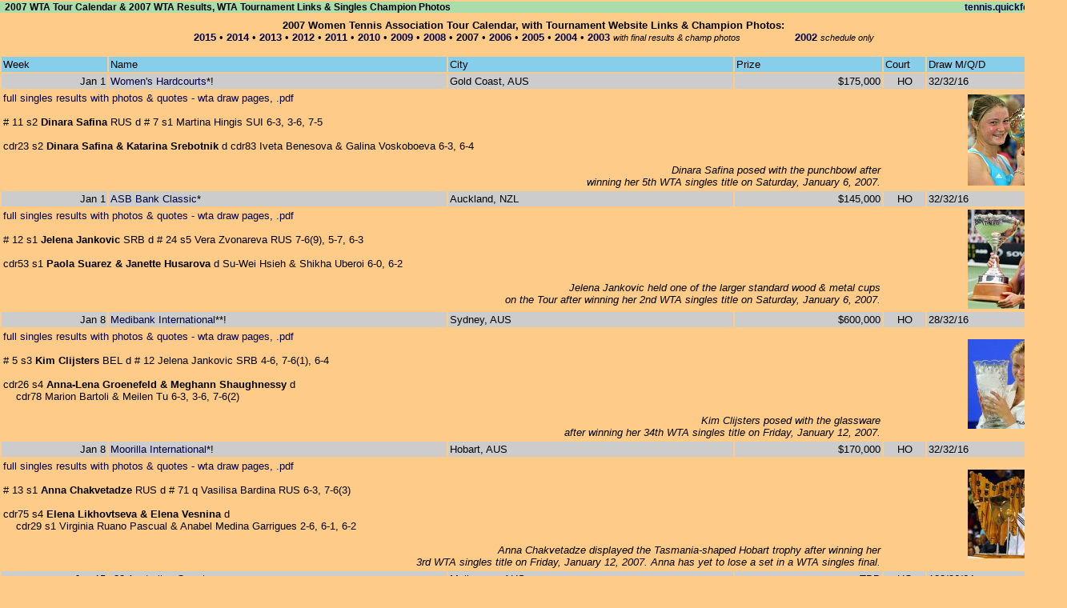

--- FILE ---
content_type: text/html
request_url: http://tennis.quickfound.net/2007_wta_tour.html
body_size: 25875
content:
<!DOCTYPE HTML PUBLIC "-//W3C//DTD HTML 4.01 Frameset//EN" "//www.w3.org/TR/html4/frameset.dtd"><html><head><meta http-equiv="content-type" content="text/html; charset=iso-8859-1">
<title>2007 WTA Tour Calendar, Results, & Tournanent Links: QuickSports.</title><meta name="keywords" content="sports, directory, sports news, search engines, news search, sports search, teams, schedule, records, statistics, start page, news, quicksand foundation, quickfound.net, quickfound">
<meta name="description" content="2007 Women's Tennis Association Tour Calendar, WTA results, winner's photos, and Tournament Links from the QuickSports directory of sports scores and breaking news, sports search engines, and sports and outdoor recreation links."><meta name="copyright" content="copyright 2000-2025 by Jeff Quitney"><meta http-equiv="CONTENT-STYLE-TYPE" content="TEXT/CSS">
<link rel=stylesheet href="//www.quickfound.net/quickfound_style_002_1024.css" type="text/css" media=all><link rel="shortcut icon" href="//www.quickfound.net/favicon.ico">
<script language="javascript">if (top.location != self.location) {top.location = self.location;}</script><script language="javascript" src="//www.quickfound.net/js_2006_01_20.js"></script>
<base href=//tennis.quickfound.net/ target=_blank></head><body style="margin: 0 auto; width: 1333px; text-align: justify; font-size: 10pt;">

<table width=1333 cellpadding=0 cellspacing=0><tr><td><h1>&nbsp; 2007 WTA Tour Calendar & 2007 WTA Results, WTA Tournament Links & Singles Champion Photos</h1></td><td align=right><h1><a rel="nofollow" href="//tennis.quickfound.net/" target="_top">tennis.quickfound.net</a> &nbsp;</h1></td></tr></table>

<div id=menu><?php include ("//tennis.quickfound.net/tennis_nav_include_1024.html") ?></div>
<div id=mainbody style="width: 1333px; padding-top: 6px;">

<table width=1333 cellpadding=0 cellspacing=0><tr><td>

<div style="text-align: center"><b>2007 Women Tennis Association Tour Calendar, with Tournament Website Links & Champion Photos:</b><br>
<a rel="nofollow" href=2015_wta_tour.html target=_top><b>2015</b></a> &bull; <a href=2014_wta_tour.html target=_top><b>2014</b></a> &bull; <a href=2013_wta_tour.html target=_top><b>2013</b></a> &bull; <a href=2012_wta_tour.html target=_top><b>2012</b></a> &bull; <a href=2011_wta_tour.html target=_top><b>2011</b></a> &bull; <a href=2010_wta_tour.html target=_top><b>2010</b></a> &bull; <a href=2009_wta_tour.html target=_top><b>2009</b></a> &bull; <a href=2008_wta_tour.html target=_top><b>2008</b></a> &bull; <b>2007</b> &bull; <a href=2006_wta_tour.html target=_top><b>2006</b></a> &bull; <a href=2005_wta_tour.html target=_top><b>2005</b></a> &bull; <a href=2004_wta_tour.html target=_top><b>2004</b></a> &bull; <a href=//sports.quickfound.net/2003_wta_tour.html target=_top><b>2003</b></a> <span style="font-size: 11px;"><i>with final results & champ photos</i></span> &nbsp; &nbsp; &nbsp; &nbsp; &nbsp; &nbsp; &nbsp; &nbsp; <a href=//sports.quickfound.net/2002_wta_tour.html target=_top><b>2002</b></a> <span style="font-size: 11px;"><i>schedule only</i></span><br>
</div><br>

<table class="tennis" cellSpacing=2 cellPadding=2>
<tr bgColor=#87ceeb>
<td width="10%">Week</td>
<td width="32%">Name</td>
<td width="27%">City</td>
<td width="14%">Prize</td>
<td width="4%">Court</td>
<td width="13%">Draw M/Q/D</td>
</tr>

<tr bgColor=#cccccc>
<td align=right>Jan 1</td>
<td><a rel="nofollow" href="//www.tennisaustralia.com.au/pages/default.aspx?id=6043">Women's Hardcourts</a>*!</td>
<td>Gold Coast, AUS</td>
<td align=right>$175,000</td>
<td align=middle>HO</td>
<td>32/32/16</td>
</tr>
<tr><td colspan="4" valign="top">
<a rel="nofollow" href="//tennis.quickfound.net/wta_results_2007/gold_coast_auckland_results_2007.html" target=_top>full singles results with photos & quotes</a> - <a rel="nofollow" href="//www.sonyericssonwtatour.com/global/Pdfs/events/2007/goldcoast_draws.pdf">wta draw pages, .pdf</a><br><br>
# 11 s2 <b>Dinara Safina</b> RUS d # 7 s1 Martina Hingis SUI 6-3, 3-6, 7-5<br><br>
cdr23 s2 <b>Dinara Safina & Katarina Srebotnik</b> d cdr83 Iveta Benesova & Galina Voskoboeva 6-3, 6-4<br><br>
<div align=right><i>Dinara Safina posed with the punchbowl after<br>winning her 5th WTA singles title on Saturday, January 6, 2007.</i></div></td>
<td colspan="3" align=right>
<a rel="nofollow" href="//search.news.yahoo.com/search/news/?n=20&c=news_photos&p=Safina"><img src="//www.quickfound.net/images/sports/wta_2007a/safina_2007_01_06_gold_coast_final_hingis_trophy_120x114.jpg" width="120" height="114" border="0"></a>
</td></tr>

<tr bgColor=#cccccc>
<td align=right>Jan 1</td>
<td><a rel="nofollow" href="//www.aucklandtennis.co.nz/asb_bank_classic/">ASB Bank Classic</a>*</td>
<td>Auckland, NZL</td>
<td align=right>$145,000</td>
<td align=middle>HO</td>
<td>32/32/16</td>
</tr>
<tr><td colspan="4" valign="top">
<a rel="nofollow" href="//tennis.quickfound.net/wta_results_2007/gold_coast_auckland_results_2007.html" target=_top>full singles results with photos & quotes</a> - <a rel="nofollow" href="//www.sonyericssonwtatour.com/global/Pdfs/events/2007/goldcoast_draws.pdf">wta draw pages, .pdf</a><br><br>
# 12 s1 <b>Jelena Jankovic</b> SRB d # 24 s5 Vera Zvonareva RUS 7-6(9), 5-7, 6-3<br><br>
cdr53 s1 <b>Paola Suarez & Janette Husarova</b> d Su-Wei Hsieh & Shikha Uberoi 6-0, 6-2<br><br>
<div align=right><i>Jelena Jankovic held one of the larger standard wood & metal cups<br>on the Tour after winning her 2nd WTA singles title on Saturday, January 6, 2007.</i></div></td>
<td colspan="3" align=right>
<a rel="nofollow" href="//search.news.yahoo.com/search/news/?n=20&c=news_photos&p=jelena+jankovic"><img src="//www.quickfound.net/images/sports/wta_2007a/jankovic_2007_01_06_auckland_final_zvonareva_trophy_120x124.jpg" width="120" height="124" border="0"></a>
</td></tr>

<tr bgColor=#cccccc>
<td align=right>Jan 8</td>
<td><a rel="nofollow" href="//www.medibankinternational.com/">Medibank International</a>**!</td>
<td>Sydney, AUS</td>
<td align=right>$600,000</td>
<td align=middle>HO</td>
<td>28/32/16</td>
</tr>
<tr><td colspan="4" valign="top">
<a rel="nofollow" href="//tennis.quickfound.net/wta_results_2007/sydney_hobart_results_2007.html" target=_top>full singles results with photos & quotes</a> - <a rel="nofollow" href="//www.sonyericssonwtatour.com/global/Pdfs/events/2007/sydney_draws.pdf">wta draw pages, .pdf</a><br><br>
# 5 s3 <b>Kim Clijsters</b> BEL d # 12 Jelena Jankovic SRB 4-6, 7-6(1), 6-4<br><br>
cdr26 s4 <b>Anna-Lena Groenefeld & Meghann Shaughnessy</b> d<br>&nbsp; &nbsp; cdr78 Marion Bartoli & Meilen Tu 6-3, 3-6, 7-6(2)<br><br>
<div align=right><i>Kim Clijsters posed with the glassware<br>after winning her 34th WTA singles title on Friday, January 12, 2007.</i></div></td>
<td colspan="3" align=right>
<a rel="nofollow" href="//search.news.yahoo.com/search/news/?n=20&c=news_photos&p=clijsters"><img src="//www.quickfound.net/images/sports/wta_2007a/clijsters_2007_01_12_sydney_final_jankovic_trophy_120x112.jpg" width="120" height="112" border="0"></a>
</td></tr>

<tr bgColor=#cccccc>
<td align=right>Jan 8</td>
<td><a rel="nofollow" href="//www.tennisaustralia.com.au/pages/default.aspx?id=6041">Moorilla International</a>*!</td>
<td>Hobart, AUS</td>
<td align=right>$170,000</td>
<td align=middle>HO</td>
<td>32/32/16</td>
</tr>
<tr><td colspan="4" valign="top">
<a rel="nofollow" href="//tennis.quickfound.net/wta_results_2007/sydney_hobart_results_2007.html" target=_top>full singles results with photos & quotes</a> - <a rel="nofollow" href="//www.sonyericssonwtatour.com/global/Pdfs/events/2007/hobart_draws.pdf">wta draw pages, .pdf</a><br><br>
# 13 s1 <b>Anna Chakvetadze</b> RUS d # 71 q Vasilisa Bardina RUS 6-3, 7-6(3)<br><br>
cdr75 s4 <b>Elena Likhovtseva & Elena Vesnina</b> d<br>&nbsp; &nbsp; cdr29 s1 Virginia Ruano Pascual & Anabel Medina Garrigues 2-6, 6-1, 6-2<br><br>
<div align=right><i>Anna Chakvetadze displayed the Tasmania-shaped Hobart trophy after winning her<br> 3rd WTA singles title on Friday, January 12, 2007. Anna has yet to lose a set in a WTA singles final.</i></div></td>
<td colspan="3" align=right>
<a rel="nofollow" href="//search.news.yahoo.com/search/news/?n=20&c=news_photos&p=chakvetadze"><img src="//www.quickfound.net/images/sports/wta_2007a/chakvetadze_2007_01_12_hobart_final_bardina_trophy_120x111.jpg" width="120" height="111" border="0"></a>
</td></tr>

<tr bgColor=#cccccc>
<td align=right>Jan 15</td>
<td>-28 <a rel="nofollow" href="//www.ausopen.org/">Australian Open</a>*</td>
<td>Melbourne, AUS</td>
<td align=right>TBD<!-- $19.1 mil AU --></td>
<td align=middle>HO</td>
<td>128/96/64</td>
</tr>

<tr bgcolor="#87ceeb"><td colspan="4" valign="top">
<a rel="nofollow" href="//tennis.quickfound.net/wta_results_2007/australian_open_results_2007.html" target=_top>full singles results with photos & quotes</a> - <a rel="nofollow" href="//www.sonyericssonwtatour.com/3/global/includes/TrackIt.asp?file=//www.sonyericssonwtatour.com/2/global/Pdfs/events/2007/melbourne_draws.pdf">wta draws, .pdf</a><br><br>
# 94 <b>Serena Williams</b> USA d # 2 s1 Maria Sharapova RUS 6-1, 6-2<br><br>
cdr22 s3 d5 <b>Cara Black</b> ZIM & d17 <b>Liezel Huber</b> RSA<br>&nbsp; &nbsp; d cdr182 d107 Chia-Jung Chuang TPE & d75 Yung-Jan Chan TPE 6-4, 6(4)-7, 6-1<br><br>
d24 <b>Elena Likhovtseva</b> RUS & <b>Daniel Nestor</b> CAN<br>&nbsp; &nbsp; d d123 Victoria Azarenka BLR & Max Mirnyi BLR 6-4, 6-4<br><br>
<div align=right><i>Serena Williams won her 8th Grand Slam tourney singles title,<br>and her 27th WTA singles title, on Saturday, January 27, 2007.</i></div></td>
<td colspan="3" align=right>
<a rel="nofollow" href="//search.news.yahoo.com/search/news/?n=20&c=news_photos&p=Serena+Williams"><img src="//www.quickfound.net/images/sports/wta_2007a/serena_2007_01_27_australian_open_final_sharapova_trophy_photo_shoot_120x92.jpg" width="120" height="92" border="0"></a>
</td></tr>

<tr bgColor=#cccccc>
<td align=right>Jan 29</td>
<td><a rel="nofollow" href="//www.toray-ppo.co.jp/">Toray Pan Pacific Open</a>***</td>
<td>Tokyo, JPN</td>
<td align=right>$1,340,000</td>
<td align=middle>CI</td>
<td>28/32/16</td>
</tr>
<tr><td colspan="4" valign="top">
<a rel="nofollow" href="//tennis.quickfound.net/wta_results_2007/tokyo_pan_pacific_results_2007.html" target=_top>full singles results with photos & quotes</a> - <a rel="nofollow" href="//www.sonyericssonwtatour.com/global/Pdfs/events/2007/tokyo1_draws.pdf">wta draw pages, .pdf</a><br><br>
# 7 s2 <b>Martina Hingis</b> SUI d #14 s5 Ana Ivanovic SRB 6-4, 6-2<br><br>
cdr2 s1 <b>Lisa Raymond & Samantha Stosur</b> d cdr53 Vania King & Rennae Stubbs 7-6(6), 3-6, 7-5<br><br>
<div align=right><i>Martina Hingis hugged her new tableware after winning her<br> 43rd WTA singles title (and her 5th Tokyo indoor title) on Sunday, February 4, 2007.</i></div></td>
<td colspan="3" align=right>
<a rel="nofollow" href="//search.news.yahoo.com/search/news/?n=20&c=news_photos&p=hingis"><img src="//www.quickfound.net/images/sports/wta_2007a/hingis_2007_02_04_tokyo_final_ivanovic_trophy_120x138.jpg" width="120" height="138" border="0"></a>
</td></tr>

<tr bgColor=#cccccc>
<td align=right>Feb 5</td>
<td><a rel="nofollow" href="//www.opengazdefrance.com/">Open Gaz de France</a></td>
<td>Paris, FRA</td>
<td align=right>$600,000</td>
<td align=middle>GSI</td>
<td>28/32/16</td>
</tr>
<tr><td colspan="4" valign="top">
<a rel="nofollow" href="//tennis.quickfound.net/wta_results_2007/paris_indoor_pattaya_results_2007.html" target=_top>full singles results with photos & quotes</a> - <a rel="nofollow" href="//www.sonyericssonwtatour.com/global/Pdfs/events/2007/paris_draws.pdf">wta draw pages, .pdf</a><br><br>
# 7 s4 <b>Nadia Petrova</b> RUS d # 31 Lucie Safarova CZE 4-6, 6-1, 6-4<br><br>
cdr9 s1 <b>Cara Black & Liezel Huber</b> d cdr157 Gabriela Navratilova & Vladmira Uhlirova 6-2, 6-0<br><br>
<div align=right><i>Nadia Petrova held one of the weirdest trophies on the WTA Tour<br> after winning her 7th WTA singles title (in 13 finals) on Sunday, February 11, 2007.</i></div></td>
<td colspan="3" align=right>
<a rel="nofollow" href="//search.news.yahoo.com/search/news/?n=20&c=news_photos&p=nadia+petrova"><img src="//www.quickfound.net/images/sports/wta_2007a/petrova_2007_02_11_paris_final_safarova_trophy_120x106.jpg" width="120" height="106" border="0"></a>
</td></tr>

<tr bgColor=#cccccc>
<td align=right>Feb 5</td>
<td><a rel="nofollow" href="//www.pentanglepromotions.com/">Pattaya Open</a></td>
<td>Pattaya City, THA</td>
<td align=right>$170,000</td>
<td align=middle>HO</td>
<td>32/32/16</td>
</tr>
<tr><td colspan="4" valign="top">
<a rel="nofollow" href="//tennis.quickfound.net/wta_results_2007/paris_indoor_pattaya_results_2007.html" target=_top>full singles results with photos & quotes</a> - <a rel="nofollow" href="//www.sonyericssonwtatour.com/global/Pdfs/events/2007/pattaya_draws.pdf">wta draw pages, .pdf</a><br><br>
# 62 <b>Sybille Bammer</b> AUT d # 51 s6 Gisela Dulko ARG 7-5, 3-6, 7-5<br><br>
cdr54 s2 <b>Nicole Pratt & Mara Santangelo</b> d cdr53 s1 Yung-Jan Chan & Chia-Jung Chuang 6-4, 7-6(4)<br><br>
<div align=right><i>Sybille Bammer hoisted the glassware after winning her 1st<br> WTA singles title (in 12 years on the Tour) on Sunday, February 11, 2007.</i></div></td>
<td colspan="3" align=right>
<a rel="nofollow" href="//www.sonyericssonwtatour.com/1/newsroom/stories/?ContentID=1132"><img src="//www.quickfound.net/images/sports/wta_2007a/bammer_2007_02_11_pattaya_final_dulko_trophy_120x120.jpg" width="120" height="120" border="0"></a>
</td></tr>

<tr bgColor=#cccccc>
<td align=right>Feb 12</td>
<td><a rel="nofollow" href="//www.sport.be/proximusdiamondgames/">Proximus Diamond Games</a></td>
<td>Antwerp, BEL</td>
<td align=right>$600,000</td>
<td align=middle>HI</td>
<td>28/32/16</td>
</tr>
<tr><td colspan="4" valign="top">
<a rel="nofollow" href="//tennis.quickfound.net/wta_results_2007/antwerp_bangalore_results_2007.html" target=_top>full singles results with photos & quotes</a> - <a rel="nofollow" href="//www.sonyericssonwtatour.com/global/Pdfs/events/2007/antwerp_draws.pdf">wta draw pages, .pdf</a><br><br>
# 3 s1 <b>Amelie Mauresmo</b> FRA d # 4 s2 Kim Clijsters BEL 6-4, 7-6(5)<br><br>
cdr9 s1 <b>Cara Black & Liezel Huber</b> d cdr69 s4 Elena Likhovtseva & Elena Vesnina 7-5, 4-6, 6-1<br><br>
<div align=right><i>Amelie Mauresmo (right) took home a diamond-studded gold racquet<br>for winning the Antwerp a third time on Sunday, February 18, 2007, defeating<br>Kim Clijsters (left) who was playing in her last tourney on a court in her native country.</i></div></td>
<td colspan="3" align=right>
<a rel="nofollow" href="//www.sport.be/proximusdiamondgames/2006/fotospecial/index.html?fotospecial_id=3313&foto_order=7&language_id=3"><img src="//www.quickfound.net/images/sports/wta_2007a/mauresmo_2007_02_18_antwerp_final_clijsters_trophies_120x103.jpg" width="120" height="103" border="0"></a>
</td></tr>

<tr bgColor=#cccccc>
<td align=right>Feb 12</td>
<td><a rel="nofollow" href="//www.sonyericssoninternational.com/">Sony Ericsson International</a></td>
<td>Bangalore, IND</td>
<td align=right>$175,000</td>
<td align=middle>HO</td>
<td>32/32/16</td>
</tr>
<tr><td colspan="4" valign="top">
<a rel="nofollow" href="//tennis.quickfound.net/wta_results_2007/antwerp_bangalore_results_2007.html" target=_top>full singles results with photos & quotes</a> - <a rel="nofollow" href="//www.sonyericssonwtatour.com/global/Pdfs/events/2007/bangalore_draws.pdf">wta draw pages, .pdf</a><br><br>
# 133 <b>Yaroslava Shvedova</b> RUS d # 38 s1 Mara Santangelo ITA 6-4, 6-4<br><br>
cdr56 s1 <b>Yung-Jan Chan & Chia-Jung Chuang</b><br>&nbsp; &nbsp; d cdr189 s4 Su-Wei Hsieh & Alla Kudryavtseva 6-7(4), 6-2, (10-9)<br><br>
<div align=right><i>Yaroslava Shvedova (adjusting her hair at trophy time) won her<br>first WTA singles title, while playing in her first final, on Sunday, February 18, 2007.</i></div></td>
<td colspan="3" align=right>
<a rel="nofollow" href="//search.news.yahoo.com/search/news/?n=20&c=news_photos&p=shvedova"><img src="//www.quickfound.net/images/sports/wta_2007a/shvedova_2007_02_18_bangalore_final_santangelo_amp_adjusting_hair_band_120x131.jpg" width="120" height="131" border="0"></a>
</td></tr>

<tr bgColor=#cccccc>
<td align=right>Feb 19</td>
<td><a rel="nofollow" href="//www.dubaitennischampionships.com/">Dubai Women's Open</a>* <i>Tier II</i></td>
<td>Dubai, UAE</td>
<td align=right>$1,500,000</td>
<td align=middle>HO</td>
<td>28/32/16</td>
</tr>
<tr><td colspan="4" valign="top">
<a rel="nofollow" href="//tennis.quickfound.net/wta_results_2007/dubai_memphis_bogota_results_2007.html" target=_top>full singles results with photos & quotes</a> - <a rel="nofollow" href="//www.sonyericssonwtatour.com/global/Pdfs/events/2007/dubai_draws.pdf">wta draw pages, .pdf</a><br><br>
# 2 s1 <b>Justine Henin</b> BEL d # 3 s2 wc Amelie Mauresmo FRA 6-4, 7-5<br><br>
cdr9 s1 <b>Cara Black & Liezel Huber</b> d cdr188 Svetlana Kuznetsova & Alicia Molik 7-6(6), 6-4<br><br>
<div align=right><i>2003, '04 & '06 Dubai champ Justine Henin held the<br>Dubai Duty Free trophy (teapot or beer stein?) for the 4th time after winning her<br>30th WTA singles title, while playing in her 45th final, on Saturday, February 24, 2007.</i></div></td>
<td colspan="3" align=right>
<a rel="nofollow" href="//search.news.yahoo.com/search/news/?n=20&c=news_photos&p=henin"><img src="//www.quickfound.net/images/sports/wta_2007a/henin_2007_02_24_dubai_final_mauresmo_trophy_120x160.jpg" width="120" height="160" border="0"></a>
</td></tr>

<tr bgColor=#cccccc>
<td align=right>Feb 19</td>
<td><a rel="nofollow" href="//www.rmkchampionships.com/">Cellular South Cup</a>*!</td>
<td>Memphis, TN, USA</td>
<td align=right>$175,000</td>
<td align=middle>HI</td>
<td>32/32/16</td>
</tr>
<tr><td colspan="4" valign="top">
<a rel="nofollow" href="//tennis.quickfound.net/wta_results_2007/dubai_memphis_bogota_results_2007.html" target=_top>full singles results with photos & quotes</a> - <a rel="nofollow" href="//www.sonyericssonwtatour.com/global/Pdfs/events/2007/memphis_draws.pdf">wta draw pages, .pdf</a><br><br>
# 53 s7 <b>Venus Williams</b> USA d # 17 s1 Shahar Peer ISR 6-1, 6-1<br><br>
cdr115 s4 <b>Nicole Pratt & Bryanne Stewart</b> d cdr167 Akiko Morigami & Jarmila Gajdosova 7-5, 4-6, (10-5)<br><br>
<div align=right><i>Venus Williams won her 34th WTA singles title, her first since<br>the 2005 <i>Championships</i> at Wimbledon, on Saturday, February 24, 2007.</i></div></td>
<td colspan="3" align=right>
<a rel="nofollow" href="//search.news.yahoo.com/search/news/?n=20&c=news_photos&p=venus+williams"><img src="//www.quickfound.net/images/sports/wta_2007a/venus_2007_02_24_memphis_final_peer_trophy_120x117.jpg" width="120" height="117" border="0"></a>
</td></tr>

<tr bgColor=#cccccc>
<td align=right>Feb 19</td>
<td><a rel="nofollow" href="//www.copacolsanitas.com/">Copa Consanitas</a></td>
<td>Bogota, COL</td>
<td align=right>$175,000</td>
<td align=middle>RCO</td>
<td>32/32/16</td>
</tr>
<tr><td colspan="4" valign="top">
<a rel="nofollow" href="//tennis.quickfound.net/wta_results_2007/dubai_memphis_bogota_results_2007.html" target=_top>full singles results with photos & quotes</a> - <a rel="nofollow" href="//www.sonyericssonwtatour.com/global/Pdfs/events/2007/bogota_draws.pdf">wta draw pages, .pdf</a><br><br>
# 64 s6 <b>Roberta Vinci</b> ITA d # 29 s1 Tathiana Garbin ITA 6(5)-7, 6-4, 0-3 <i>retired-- illness</i><br><br>
cdr111 s1 <b>Paola Suárez & Lourdes Domínguez Lino</b> d cdr123 s2 F Pennetta & R Vinci 1-6, 6-3, (11-9)<br><br>
<div align=right><i>Table lamp minus shade & bulb? No, the trophy Roberta Vinci won with her<br>first WTA singles title, while playing in her first final, on Sunday, February 25, 2007.</i></div></td>
<td colspan="3" align=right>
<a rel="nofollow" href="//search.news.yahoo.com/search/news/?n=20&c=news_photos&p=roberta+vinci"><img src="//www.quickfound.net/images/sports/wta_2007a/vinci_2007_02_25_bogota_final_garbin_retired_ill_trophy_120x135.jpg" width="120" height="135" border="0"></a>
</td></tr>

<tr bgColor=#cccccc>
<td align=right>Feb 26</td>
<td><a rel="nofollow" href="//www.qatartennis.org/">Qatar Total Open</a>*</td>
<td>Doha, Qatar</td>
<td align=right>Tier II $1,340,000</td>
<td align=middle>HO</td>
<td>28/32/16</td>
</tr>
<tr><td colspan="4" valign="top">
<a rel="nofollow" href="//tennis.quickfound.net/wta_results_2007/doha_acapulco_results_2007.html" target=_top>full singles results with photos & quotes</a> - <a rel="nofollow" href="//www.sonyericssonwtatour.com/global/Pdfs/events/2007/doha_draws.pdf">wta draw pages, .pdf</a><br><br>
# 2 s1 <b>Justine Henin</b> BEL d # 5 s2 Svetlana Kuznetsova RUS 6-4, 6-2<br><br>
cdrNR+35 <b>Martina Hingis & Maria Kirilenko</b> d cdr166 Agnes Szavay & Vladmira Uhlirova 6-1, 6-1<br><br>
<div align=right><i>Justine Henin held the blue-based gold falcon of the Qatar Tennis Federation after winning her<br>first Doha title, and her 31st WTA singles title, while playing in her 46th final, on Saturday, March 3, 2007.</i></div></td>
<td colspan="3" align=right>
<a rel="nofollow" href="//search.news.yahoo.com/search/news/?n=20&c=news_photos&p=henin"><img src="//www.quickfound.net/images/sports/wta_2007b/henin_2007_03_03_doha_final_kuznetsova_trophy_120x106.jpg" width="120" height="106" border="0"></a>
</td></tr>

<tr bgColor=#cccccc>
<td align=right>Feb 26</td>
<td><a rel="nofollow" href="//www.abiertomextenis.com.mx/">Abierto Mexicano Pegaso</a>*</td>
<td>Acapulco, MEX</td>
<td align=right>$180,000</td>
<td align=middle>RCO</td>
<td>32/32/16</td>
</tr>
<tr><td colspan="4" valign="top">
<a rel="nofollow" href="//tennis.quickfound.net/wta_results_2007/doha_acapulco_results_2007.html" target=_top>full singles results with photos & quotes</a> - <a rel="nofollow" href="//www.sonyericssonwtatour.com/global/Pdfs/events/2007/acapulco_draws.pdf">wta draw pages, .pdf</a><br><br>
# 52 <b>Emilie Loit</b> FRA d # 39 s5 Flavia Pennetta ITA 7-6(0), 6-4<br><br>
cdr234 <b>Lourdes Dominguez Lino & Arantxa Parra Santonja</b> d cdr112 s2 E Loit & Nicole Pratt 6-3, 6-3<br><br>
<div align=right><i>Emilie Loit hoisted the big Acapulco tennis ball after winning her<br>3rd WTA singles title, while playing in her 3rd final, on Saturday, March 3, 2007.</i></div></td>
<td colspan="3" align=right>
<a rel="nofollow" href="//www.abiertomextenis.com.mx/galeria.html"><img src="//www.quickfound.net/images/sports/wta_2007b/loit_2007_03_03_acapulco_final_pennetta_trophies_120x102.jpg" width="120" height="102" border="0"></a>
</td></tr>

<tr bgColor=#cccccc>
<td align=right>Mar 5</td>
<td>-18 <a rel="nofollow" href="//www.pacificlifeopen.com/">Pacific Life Open</a>*</td>
<td>Indian Wells,CA,USA</td>
<td align=right>$2,100,000</td>
<td align=middle>HO</td>
<td>96/48/32</td>
</tr>
<tr><td colspan="4" valign="top">
<a rel="nofollow" href="//tennis.quickfound.net/wta_results_2007/indian_wells_results_2007.html" target=_top>full singles results with photos & quotes</a> - <a rel="nofollow" href="//www.sonyericssonwtatour.com/global/Pdfs/events/2007/indian_wells_draws.pdf">wta draw pages, .pdf</a><br><br>
# 19 s14 <b>Daniela Hantuchova</b> SVK d # 5 s2 Svetlana Kuznetsova RUS 6-3, 6-4<br><br>
cdr2 s1 <b>Lisa Raymond & Samantha Stosur</b> d cdr45 s5 Yung-Jan Chan & Chia-Jung Chuang 6-3, 7-5<br><br>
<div align=right><i>2002 Indian Wells champ Daniela Hantuchova held the Pacific Life Open's statue<br>of an aquatic mammal of the genus Cetatcea for a second time, after winning<br>her 2nd WTA singles title, in her 6th final, on Saturday, March 17, 2007.</i></div></td>
<td colspan="3" align=right>
<a rel="nofollow" href="//search.news.yahoo.com/search/news/?n=20&c=news_photos&p=hantuchova"><img src="//www.quickfound.net/images/sports/wta_2007b/hantuchova_2007_03_17_indian_wells_final_kuznetsova_trophy_120x122.jpg" width="120" height="122" border="0"></a>
</td></tr>

<tr bgColor=#cccccc>
<td align=right>Mar 19</td>
<td>-Apr 1 <a rel="nofollow" href="//www.sonyericssonopen.com/">Sony Ericsson Open</a>*</td>
<td>Miami, FL, USA</td>
<td align=right>$3,450,000</td>
<td align=middle>HO</td>
<td>96/48/32</td>
</tr>
<tr><td colspan="4" valign="top">
<a rel="nofollow" href="//tennis.quickfound.net/wta_results_2007/miami_results_2007.html" target=_top>full singles results with photos & quotes</a> - <a rel="nofollow" href="//www.sonyericssonwtatour.com/global/Pdfs/events/2007/miami_draws.pdf">wta draw pages, .pdf</a><br><br>
# 15 s13 <b>Serena Williams</b> USA d # 2 s2 Justine Henin BEL 0-6, 7-5, 6-3<br><br>
cdr2 s1 <b>Lisa Raymond & Samantha Stosur</b> d cdr7 s2 Cara Black & Liezel Huber 6-1, 3-6, (10-2)<br><br>
<div align=right><i>Serena Williams won her 28th WTA singles title (and her 4th at<br>Key Biscayne), in her 38th final, on Saturday, March 31, 2007.</i></div></td>
<td colspan="3" align=right>
<a rel="nofollow" href="//search.news.yahoo.com/search/news/?n=20&c=news_photos&p=Serena+Williams"><img src="//www.quickfound.net/images/sports/wta_2007b/serena_2007_03_31_miami_final_henin_trophy_120x122.jpg" width="120" height="122" border="0"></a>
</td></tr>

<tr bgColor=#cccccc>
<td align=right>Apr 2</td>
<td><a rel="nofollow" href="//www.blchamps.com/">Bausch &amp; Lomb Champ's</a></td>
<td>Amelia Island,FL,USA</td>
<td align=right>$600,000</td>
<td align=middle>GCO</td>
<td>56/32/16</td>
</tr>
<tr><td colspan="4" valign="top">
<a rel="nofollow" href="//tennis.quickfound.net/wta_results_2007/amelia_island_results_2007.html" target=_top>full singles results with photos & quotes</a> - <a rel="nofollow" href="//www.sonyericssonwtatour.com/global/Pdfs/events/2007/ameliaisland_draws.pdf">wta draw pages, .pdf</a><br><br>
# 19 s8 <b>Tatiana Golovin</b> FRA d # 7 s1 Nadia Petrova RUS 6-2, 6-1<br><br>
<span style="font-size: 12px;">cdr58 <b>Mara Santangelo & Katarina Srebotnik</b> d cdr36 s4 A Medina Garrigues & V Ruano Pascual 6-3, 7-6(4)</span><br><br>
<div align=right><i>Tatiana Golovin hoisted the glassware after winning her<br>1st WTA singles title, in her 4th final, on Sunday, April 8, 2007.</i></div></td>
<td colspan="3" align=right>
<a rel="nofollow" href="//search.news.yahoo.com/search/news?c=news_photos&n=20&datesort=1&p=golovin"><img src="//www.quickfound.net/images/sports/aa_WTA/wta_2007/wta_2007d/golovin_2007_04_08_amelia_island_final_petrova_trophy_120x101.jpg" width="120" height="101" border="0"></a>
</td></tr>

<tr bgColor=#cccccc>
<td align=right>Apr 9</td>
<td><a rel="nofollow" href="//www.familycirclecup.com/">Family Circle Cup</a></td>
<td>Charleston,SC,USA</td>
<td align=right>$1,340,000</td>
<td align=middle>GCO</td>
<td>56/32/28</td>
</tr>
<tr><td colspan="4" valign="top">
<a rel="nofollow" href="//tennis.quickfound.net/wta_results_2007/charleston_results_2007.html" target=_top>full singles results with photos & quotes</a> - <a rel="nofollow" href="//www.sonyericssonwtatour.com/global/Pdfs/events/2007/charleston_draws.pdf">wta draw pages, .pdf</a><br><br>
# 9 s2 <b>Jelena Jankovic</b> SRB d # 13 s4 Dinara Safina RUS 6-2, 6-2<br><br>
cdr11 s3 <b>Zi Yan & Jie Zheng</b> d cdr138 Shuai Peng & Tiantian Sun 7-5, 6-0<br><br>
<div align=right><i>Jelena Jankovic won her 3rd WTA singles title, and her<br>first Tier I title, in her 5th final, on Sunday, April 15, 2007.</i></div></td>
<td colspan="3" align=right>
<a rel="nofollow" href="//search.news.yahoo.com/search/news?c=news_photos&n=20&datesort=1&p=jankovic"><img src="//www.quickfound.net/images/sports/aa_WTA/wta_2007/wta_2007d/jankovic_2007_04_15_charleston_final_safina_trophy_120x127.jpg" width="120" height="127" border="0"></a>
</td></tr>

<tr bgColor=#cccccc>
<td align=right>Apr 16</td>
<td><a rel="nofollow" href="//www.fedcup.com/">FED CUP I (QFs)</a>^</td>
<td>Apr 21-22</td>
<td align=right> </td>
<td align=middle> </td>
<td> </td>
</tr>

<tr bgColor="#ce87eb"><td colspan="4" valign="top">
<table width=100%><tr valign="top"><td>
<b>World Group I Results:</b><br>
<i>home teams in italics</i><br>
<b><i>Russia</i></b> d Spain 5-0<br>
<b>Italy</b> d <i>China</i> 5-0<br>
<b><i>France</i></b> d Japan 5-0<br>
<i><b>USA</b></i> d Belgium 5-0<br>
</td><td> &nbsp; </td><td>
<b>World Group II results:</b><br>
<i>home teams in italics</i><br>
<b>Austria</b> d Australia 4-1<br> 
<b><i>Germany</i></b> d Croatia 4-1<br> 
<b>Czech Republic</b> d <i>Slovak Republic</i> 5-0<br>
<b>Israel</b> d <i>Canada</i> 3-2<br>    
</td><td> &nbsp; </td><td align=center>
<b>Zonal Group Winners:</b><br>
Serbia<br> 
Argentina<br> 
Ukraine<br>
Chinese Taipei (Taiwan)<br>    
</td></tr></table>      
<br>
The 2007 Fed Cup World Group I semifinals and World Group I & II playoffs will be held on July 14-15.<br>
<br>
<div align=right><i>Tatiana Golovin, who played 1st singles in France's 5-0 victory over Japan,<br>is shown after clinching the win by defeating Ai Sugiyama in Limoges on Sunday, April 22.</i></div></td>
<td colspan="2" align=right>
<a rel="nofollow" href="//search.news.yahoo.com/search/news?c=news_photos&n=20&p=golovin"><img src="//www.quickfound.net/images/sports/aa_WTA/wta_2007/wta_2007d/golovin_2007_04_22_fed_cup_wgI_limoges_FRA_sugiyama_amp_clinched_120x152.jpg" width="120" height="152" border="0"></a>
</td></tr>

<tr bgColor=#cccccc>
<td align=right>Apr 23</td>
<td><a rel="nofollow" href="//www.rta.hu/">Budapest Grand Prix</a></td>
<td>Budapest, HUN</td>
<td align=right>$175,000</td>
<td align=middle>RCO</td>
<td>32/32/16</td>
</tr>
<tr><td colspan="4" valign="top">
<a rel="nofollow" href="//tennis.quickfound.net/wta_results_2007/budapest_results_2007.html" target=_top>full singles results with photos & quotes</a> - <a rel="nofollow" href="//www.sonyericssonwtatour.com/global/Pdfs/events/2007/budapest_draws.pdf">wta draw pages, .pdf</a><br><br>
# 50 s6 <b>Gisela Dulko</b> ARG d # 321 q Sorana Cirstea ROM 6(2)-7, 6-2, 6-2<br><br>
cdr130 s4 <b>Agnes Szavay & Vladimira Uhlirova</b> d Martina Muller & Gabriela Navratilova 7-5, 6-2<br><br>
<div align=right><i>Gisela Dulko won her first WTA singles title, in her 3rd final, on Sunday, April 29, 2007.</i></div></td>
<td colspan="3" align=right>
<a rel="nofollow" href="//search.news.yahoo.com/search/news?c=news_photos&n=20&datesort=1&p=dulko"><img src="//www.quickfound.net/images/sports/aa_WTA/wta_2007/wta_2007d/dulko_2007_04_29_budapest_final_cirstea_trophy_120x127.jpg" width="120" height="127" border="0"></a>
</td></tr>

<tr bgColor=#cccccc>
<td align=right>Apr 30</td>
<td><a rel="nofollow" href="//www.jandscup.pl/">J&S Cup</a> (Warsaw Cup)</td>
<td>Warsaw, POL</td>
<td align=right>$600,000</td>
<td align=middle>RCO</td>
<td>28/32/16</td>
</tr>
<tr><td colspan="4" valign="top">
<a rel="nofollow" href="//tennis.quickfound.net/wta_results_2007/warsaw_estoril_results_2007.html" target=_top>full singles results with photos & quotes</a> - <a rel="nofollow" href="//www.sonyericssonwtatour.com/global/Pdfs/events/2007/warsaw_draws.pdf">wta draw pages, .pdf</a><br><br>
# 1 s1 <b>Justine Henin</b> BEL d # 39 Alona Bondarenko UKR 6-1, 6-3<br><br>
cdr107 <b>Vera Dushevina & Tatiana Perebiynis</b><br>&nbsp; &nbsp; d cdr56 s2 Elena Likhovtseva & Elena Vesnina 7-5, 3-6, (10-2)<br><br>
<div align=right><i>Justine Henin won her 32nd WTA singles title, in her rain-delayed 48th final, on Monday, May 7, 2007.</i></div></td>
<td colspan="3" align=right>
<a rel="nofollow" href="//search.news.yahoo.com/search/news?c=news_photos&n=20&datesort=1&p=henin"><img src="//www.quickfound.net/images/sports/aa_WTA/wta_2007/wta_2007d/henin_2007_05_07_warsaw_final_a_bondarenko_trophy_120x133.jpg" width="120" height="133" border="0"></a>
</td></tr>

<tr bgColor=#cccccc>
<td align=right>Apr 30</td>
<td><a rel="nofollow" href="//www.estorilopen.net/">Estoril Open</a></td>
<td>Estroil, POR</td>
<td align=right>$145,000</td>
<td align=middle>RCO</td>
<td>32/32/16</td>
</tr>
<tr><td colspan="4" valign="top">
<a rel="nofollow" href="//tennis.quickfound.net/wta_results_2007/warsaw_estoril_results_2007.html" target=_top>full singles results with photos & quotes</a> - <a rel="nofollow" href="//www.sonyericssonwtatour.com/global/Pdfs/events/2007/estoril_draws.pdf">wta draw pages, .pdf</a><br><br>
#173 q <b>Greta Arn</b> GER d #68 Victoria Azarenka BLR 2-6, 6-1, 7-6(3)<br><br>
cdr131 s4 <b>Anastassia Rodionova & Andreea Ehritt-Vanc</b><br>&nbsp; &nbsp; d cdr183 Lourdes Dominguez Lino & Arantxa Parra Santonja 6-3, 6-2<br><br>
<div align=right><i>Greta Arn won her first WTA singles title, in her first final, on Sunday, May 6, 2007.</i></div></td>
<td colspan="3" align=right>
<a rel="nofollow" href="//search.news.yahoo.com/search/news?c=news_photos&n=20&datesort=1&p=arn"><img src="//www.quickfound.net/images/sports/aa_WTA/wta_2007/wta_2007d/arn_2007_05_06_estoril_final_azarenka_trophy_120x97.jpg" width="120" height="97" border="0"></a>
</td></tr>

<tr bgColor=#cccccc>
<td align=right>May 7</td>
<td><a rel="nofollow" href="//www.german-open.org/">Qatar German Open</a></td>
<td>Berlin, GER</td>
<td align=right>$1,340,000</td>
<td align=middle>RCO</td>
<td>56/32/28</td>
</tr>
<tr><td colspan="4" valign="top">
<a rel="nofollow" href="//tennis.quickfound.net/wta_results_2007/berlin_prague_results_2007.html" target=_top>full singles results with photos & quotes</a> - <a rel="nofollow" href="//www.sonyericssonwtatour.com/global/Pdfs/events/2007/berlin_draws.pdf">wta draw pages, .pdf</a><br><br>
# 15 s12 <b>Ana Ivanovic</b> SRB d # 5 s3 Svetlana Kuznetsova RUS 3-6, 6-4, 7-6(4)<br><br>
cdr3 s1 <b>Lisa Raymond & Samantha Stosur</b> d cdr138 Tathiana Garbin & Roberta Vinci 6-3, 6-4<br><br>
<div align=right><i>Ana Ivanovic met the traveling gold falcon of the Qatar Tennis Federation<br>after winning her third WTA singles title, in her fourth final, on Sunday, May 13, 2007.</i></div></td>
<td colspan="3" align=right>
<a rel="nofollow" href="//search.news.yahoo.com/search/news?c=news_photos&n=20&datesort=1&p=Ana+Ivanovic"><img src="//www.quickfound.net/images/sports/aa_WTA/wta_2007/wta_2007d/ivanovic_2007_05_13_berlin_final_kuznetsova_trophy_120x112.jpg" width="112" height="97" border="0"></a>
</td></tr>

<tr bgColor=#cccccc>
<td align=right>May 7</td>
<td><a rel="nofollow" href="//www.pragueopen.cz/">ECM Prague Open</a></td>
<td>Prague, CZE</td>
<td align=right>$145,000</td>
<td align=middle>RCO</td>
<td>32/32/16</td>
</tr>
<tr><td colspan="4" valign="top">
<a rel="nofollow" href="//tennis.quickfound.net/wta_results_2007/berlin_prague_results_2007.html" target=_top>full singles results with photos & quotes</a> - <a rel="nofollow" href="//www.sonyericssonwtatour.com/global/Pdfs/events/2007/prague_draws.pdf">wta draw pages, .pdf</a><br><br>
# 53 s6 <b>Akiko Morigami</b> JPN d # 23 s1 Marion Bartoli FRA 6-1, 6-3<br><br>
cdr312 <b>Petra Cetkovska & Andrea Hlavackova</b> d cdr179 Shengnan Sun & Chunmei Ji 7-6(7), 6-2<br><br>
<div align=right><i>Akiko Morigami won her first WTA singles title, in her second final, on Sunday, May 13, 2007.</i></div></td>
<td colspan="3" align=right>
<a rel="nofollow" href="//search.news.yahoo.com/search/news?c=news_photos&n=20&datesort=1&p=Morigami"><img src="//www.quickfound.net/images/sports/aa_WTA/wta_2007/wta_2007d/morigami_2007_05_13_prague_final_bartoli_trophy_120x124.jpg" width="120" height="124" border="0"></a>
</td></tr>

<tr bgColor=#cccccc>
<td align=right>May 14</td>
<td><a rel="nofollow" href="//www.internazionaliditalia.it/">Internazionali d' Italia<!--  Alice Cup --></a></td>
<td>Rome, ITA</td>
<td align=right>$1,340,000</td>
<td align=middle>RCO</td>
<td>56/32/28</td>
</tr>
<tr><td colspan="4" valign="top">
<a rel="nofollow" href="//tennis.quickfound.net/wta_results_2007/rome_fes_results_2007.html" target=_top>full singles results with photos & quotes</a> - <a rel="nofollow" href="//www.sonyericssonwtatour.com/global/Pdfs/events/2007/rome_draws.pdf">wta draw pages, .pdf</a><br><br>
# 6 s3 <b>Jelena Jankovic</b> SRB d # 4 s2 Svetlana Kuznetsova RUS 7-5, 6-1<br><br>
cdr39 s7 <b>Nathalie Dechy & Mara Santangelo</b> d cdr137 Tathiana Garbin & Roberta Vinci 6-4, 6-1<br><br>
<div align=right><i>Jelena Jankovic won her 4th WTA singles title (her 2nd Tier I), in her 9th final, on Sunday, May 20, 2007.</i></div></td>
<td colspan="3" align=right>
<a rel="nofollow" href="//search.news.yahoo.com/search/news?c=news_photos&n=20&datesort=1&p=jelena+jankovic"><img src="//www.quickfound.net/images/sports/aa_WTA/wta_2007/wta_2007_e/jankovic_2007_05_20_rome_final_kuznetsova_trophy_120x102.jpg" width="120" height="102" border="0"></a>
</td></tr>

<tr bgColor=#cccccc>
<td align=right>May 14</td>
<td><a rel="nofollow" href="//www.sportmarocweb.com/wta2007/">Grand Prix La Princesse</a></td>
<td>Fes, MAR</td>
<td align=right>$145,000</td>
<td align=middle>RCO</td>
<td>32/32/16</td>
</tr>
<tr><td colspan="4" valign="top">
<a rel="nofollow" href="//tennis.quickfound.net/wta_results_2007/rome_fes_results_2007.html" target=_top>full singles results with photos & quotes</a> - <a rel="nofollow" href="//www.sonyericssonwtatour.com/global/Pdfs/events/2007/fes_draws.pdf">wta draw pages, .pdf</a><br><br>
# 102 <b>Milagros Sequera</b> VEN d # 112 Aleksandra Wozniak CAN 6-1, 6-3<br><br>
cdr71 s1 <b>Sania Mirza & Vania King</b> d cdr129 s2 Anastassia Rodionova & Andreea Ehritt-Vanc 6-1, 6-2<br><br>
<div align=right><i>Milagros Sequera won her first WTA singles pizza pan, in her second final, on<br>Sunday, May 20, 2007. In ITF play, Milagros has won 10 singles and 18 doubles titles.</i></div></td>
<td colspan="3" align=right>
<a rel="nofollow" href="//www.sonyericssonwtatour.com/2/photogallery/Default.asp?event=fes"><img src="//www.quickfound.net/images/sports/aa_WTA/wta_2007/wta_2007_e/sequera_2007_05_20_fes_final_wozniak_trophy_120x124.jpg" width="120" height="124" border="0"></a>
</td></tr>

<tr bgColor=#cccccc>
<td align=right>May 21</td>
<td><a rel="nofollow" href="//www.istanbulcup.com/">Istanbul Cup</a>*</td>
<td>Istanbul, TUR</td>
<td align=right>$200,000</td>
<td align=middle>RCO</td>
<td>30/32/16</td>
</tr>
<tr><td colspan="4" valign="top">
<a rel="nofollow" href="//tennis.quickfound.net/wta_results_2007/strasbourg_istanbul_results_2007.html" target=_top>full singles results with photos & quotes</a> - <a rel="nofollow" href="//www.sonyericssonwtatour.com/global/Pdfs/events/2007/istanbul_draws.pdf">wta draw pages, .pdf</a><br><br>
# 13 s2 <b>Elena Dementieva</b> RUS d # 59 Aravane Rezai FRA 7-6(5), 3-0 <i>retired--left patella tendonitis</i><br><br>
cdr566 <b>Agnieszka Radwanska & Urusla Radwanska</b> d s1 cdr59 Sania Mirza & Yung-Jan Chan 6-1, 6-3<br><br>
<div align=right><i>Elena Dementieva, hoisting the hardware high, won her<br>7th WTA singles title, in her 11th final, on Saturday, May 26, 2007.</i></div></td>
<td colspan="3" align=right>
<a rel="nofollow" href="//search.news.yahoo.com/search/news?c=news_photos&n=20&datesort=1&p=Dementieva"><img src="//www.quickfound.net/images/sports/aa_WTA/wta_2007/wta_2007_e/dementieva_2007_05_26_istanbul_final_rezai_retired_trophy_120x175.jpg" width="120" height="175" border="0"></a>
</td></tr>

<tr bgColor=#cccccc>
<td align=right>May 21</td>
<td><a rel="nofollow" href="//www.internationaux-tennis-strasbourg.com/">Internationaux</a>* </td>
<td>Strasbourg, FRA</td>
<td align=right>$175,000</td>
<td align=middle>RCO</td>
<td>30/32/16</td>
</tr>
<tr><td colspan="4" valign="top">
<a rel="nofollow" href="//tennis.quickfound.net/wta_results_2007/strasbourg_istanbul_results_2007.html" target=_top>full singles results with photos & quotes</a> - <a rel="nofollow" href="//www.sonyericssonwtatour.com/global/Pdfs/events/2007/strasbourg_draws.pdf">wta draw pages, .pdf</a><br><br>
# 31 s6 <b>Anabel Medina Garrigues</b> ESP d # 4 s1 Amelie Mauresmo FRA 6-4, 4-6, 6-4<br><br>
cdr11 s1 <b>Jie Zheng & Zi Yan</b> d cdr96 s4 Alicia Molik & Tiantian Sun 6-3, 6-4<br><br>
<div align=right><i>Winking Anabel Medina Garrigues won her 7th WTA singles title<br>(her 6th on clay), in her 10th final, on Saturday, May 26, 2007.</i></div></td>
<td colspan="3" align=right>
<a rel="nofollow" href="//search.news.yahoo.com/search/news?c=news_photos&n=20&datesort=1&p=Anabel+Medina"><img src="//www.quickfound.net/images/sports/aa_WTA/wta_2007/wta_2007_e/medina_garrigues_2007_05_25_strasbourg_final_mauresmo_trophy_120x180.jpg" width="120" height="180" border="0"></a>
</td></tr>

<tr bgColor=#cccccc>
<td align=right>May 27</td>
<td>-Jun 10 <a rel="nofollow" href="//www.rolandgarros.com/">Roland Garros</a>*!</td>
<td>Paris, FRA</td>
<td align=middle>&euro;7,632,250</td>
<td align=middle>RCO</td>
<td>128/96/64</td>
<tr><td colspan="4" valign="top" bgColor=#87ceeb>
<a rel="nofollow" href="//tennis.quickfound.net/wta_results_2007/french_open_results_2007.html" target=_top>full singles results with photos & quotes</a> - <a rel="nofollow" href="//www.rolandgarros.com/en_FR/scores/draws/ws/wsdraw.pdf">wta draw pages, .pdf</a><br><br>
#1 s1 <b>Justine Henin</b> BEL d #8 s7 Ana Ivanovic SRB 6-1, 6-2<br><br>
cdr84 s17 <b>Alicia Molik & Mara Santangelo</b> d cdr29 s7 Ai Sugiyama & Katarina Srebotnik 7-6(5), 6-4<br><br>
xd: s8 <b>Nathalie Dechy FRA & Andy Ram</b> d s6 Katarina Srebotnik SLO & Nenad Zimonjic SRB 7-5, 6-3<br><br>
girls: s2 <b>Alize Cornet</b> FRA d Mariana Duque Marino COL 4-6, 6-1, 6-0<br><br>
girls doub: s3 <b>K Milevskaya</b> BLR & <b>U Radwanska</b> POL d S Cirstea ROU & A Glatch USA 6-1, 6-4<br><br>
<div align=right><i>Justine Henin held the Roland Garros hardware for the 3rd year in a row, and the<br>4th time in all, after winning her 6th Grand Slam tourney title on Saturday, June 9, 2007.</i></div></td>
<td colspan="3" align=right bgColor=#87ceeb>
<a rel="nofollow" href="//search.news.yahoo.com/search/news?c=news_photos&n=20&datesort=1&p=henin"><img src="//www.quickfound.net/images/sports/aa_WTA/wta_2007/wta_2007_e/henin_2007_06_09_french_open_final_ivanovic_trophy_120x168.jpg" width="120" height="168" border="0"></a>
</td></tr>

<tr bgColor=#cccccc>
<td align=right>Jun 11</td>
<td><a rel="nofollow" href="//birmingham.lta.org.uk/">DFS Classic</a></td>
<td>Birmingham, GBR</td>
<td align=right>$200,000</td>
<td align=middle>GO</td>
<td>56/32/16</td>
</tr>
<tr><td colspan="4" valign="top">
<a rel="nofollow" href="//tennis.quickfound.net/wta_results_2007/birmingham_barcelona_results_2007.html" target=_top>full singles results with photos & quotes</a> - <a rel="nofollow" href="//www.sonyericssonwtatour.com/global/Pdfs/events/2007/birmingham_draws.pdf">wta draw pages, .pdf</a><br><br>
# 5 s2 <b>Jelena Jankovic</b> SRB d # 2 s1 wc Maria Sharapova RUS 4-6, 6-3, 7-5<br><br>
cdr25 s2 <b>Yung-Jan Chan & Chia-Jung Chuan</b> d cdr68 Tiantian Sun & Meilen Tu 7-6(3), 6-3<br><br>
<div align=right><i>Jelena Jankovic, shown hoisting the <i>Maude Watson Trophy</i><br>as Mara Sharapova applauds in the background, won her<br>5th WTA singles title (her first on grass), in her<br>10th final, on Sunday, June 17, 2007.</i></div></td>
<td colspan="3" align=right>
<a rel="nofollow" href="//search.news.yahoo.com/search/news?c=news_photos&n=20&datesort=1&p=Jelena+Jankovic"><img src="//www.quickfound.net/images/sports/aa_WTA/wta_2007/wta_2007_e/jankovic_2007_06_17_birmingham_final_sharapova_trophy_120x172.jpg" width="120" height="172" border="0"></a>
</td></tr>

<tr bgColor=#cccccc>
<td align=right>Jun 11</td>
<td><a rel="nofollow" href="//www.rmcomunicacion.com/wta/">Barcelona KIA</a></td>
<td>Barcelona, ESP</td>
<td align=right>$145,000</td>
<td align=middle>RCO</td>
<td>32/32/16</td>
</tr>
<tr><td colspan="4" valign="top">
<a rel="nofollow" href="//tennis.quickfound.net/wta_results_2007/birmingham_barcelona_results_2007.html" target=_top>full singles results with photos & quotes</a> - <a rel="nofollow" href="//www.sonyericssonwtatour.com/global/Pdfs/events/2007/birmingham_draws.pdf">wta draw pages, .pdf</a><br><br>
# 61 s6 <b>Meghann Shaughnessy</b> USA d # 104 Edina Gallovits ROU 6-3, 6-2<br><br>
cdr364 <b>Nuria Llagostera Vives & Arantxa Parra Santonja</b> d<br>&nbsp; &nbsp; cdr112 s2 Lourdes Domínguez Lino & Flavia Pennetta 7-6(3), 2-6, (12-10)<br><br>
<div align=right><i>Meghann Shaughnessy, shown with both keeper and<br>tourney hardware, won her 6th WTA singles title,<br>in her 10th final, on Saturday, June 16, 2007.</i></div></td>
<td colspan="3" align=right>
<a rel="nofollow" href="//www.sonyericssonwtatour.com/2/photogallery/?Event=barcelona"><img src="//www.quickfound.net/images/sports/aa_WTA/wta_2007/wta_2007_e/shaughnessy_2007_06_16_barcelona_final_gallovits_amp_trophies_120x171.jpg" width="120" height="171" border="0"></a>
</td></tr>

<tr bgColor=#cccccc>
<td align=right>Jun 18</td>
<td><a rel="nofollow" href="//eastbourne.lta.org.uk/">H D Int'l Champ's</a>*</td>
<td>Eastbourne, GBR</td>
<td align=right>$600,000</td>
<td align=middle>GO</td>
<td>28/32/16</td>
</tr>
<tr><td colspan="4" valign="top">
<a rel="nofollow" href="//tennis.quickfound.net/wta_results_2007/eastbourne_s-Hertogenbosch_results_2007.html" target=_top>full singles results with photos & quotes</a> - <a rel="nofollow" href="//www.sonyericssonwtatour.com/global/Pdfs/events/2007/eastbourne_draws.pdf">wta draw pages, .pdf</a><br><br>
# 1 s1 <b>Justine Henin</b> BEL d # 4 s2 Amelie Mauresmo FRA 7-5, 6(4)-7, 7-6(2)<br><br>
cdr5 s1 <b>Lisa Raymond & Samantha Stosur</b> d cdr23 s3 Kveta Peschke & Rennae Stubbs 6(5)-7, 6-4, 6-3<br><br>
<div align=right><i>Justine Henin, shown holding the biggest bucket amongst all WTA trophies for the second year<br>in a row, won her 34th WTA singles title, in her 50th final, on Saturday, June 23, 2007.</i></div></td>
<td colspan="3" align=right>
<a rel="nofollow" href="//search.news.yahoo.com/search/news?c=news_photos&n=20&datesort=1&p=henin"><img src="//www.quickfound.net/images/sports/aa_WTA/wta_2007/wta_2007_e/henin_2007_06_23_eastbourne_final_mauresmo_trophy_120x102.jpg" width="120" height="102" border="0"></a>
</td></tr>

<tr bgColor=#cccccc>
<td align=right>Jun 18</td>
<td><a rel="nofollow" href="//www.ordina-open.nl/">Ordina Open</a>*!</td>
<td>'s-Hertogenbosch, NED</td>
<td align=right>$175,000</td>
<td align=middle>GO</td>
<td>30/16/16</td>
</tr>
<tr><td colspan="4" valign="top">
<a rel="nofollow" href="//tennis.quickfound.net/wta_results_2007/eastbourne_s-Hertogenbosch_results_2007.html" target=_top>full singles results with photos & quotes</a> - <a rel="nofollow" href="//www.sonyericssonwtatour.com/global/Pdfs/events/2007/shertogenbosch_draws.pdf">wta draw pages, .pdf</a><br><br>
# 8 s3 <b>Anna Chakvetadze</b> RUS d # 3 s1 Jelena Jankovic SRB 7-6(2), 3-6, 6-3<br><br>
cdr21 s1 <b>Yung-Jan Chan & Chia-Jung Chuan</b> d <span style="font-size: 12px;">cdr49 s3 V Ruano Pascual & A Medina Garrigues</span> 7-5, 6-2<br><br>
<div align=right><i>Anna Chakvetadze won her 4th WTA singles title (her first on grass), in her 4th final, on<br>Saturday, June 23, 2007. The Ordina Open trophies, a source of some amusement to<br>Anna & Jelena, appear to have been borrowed from a lumberjack competition.</i></div></td>
<td colspan="3" align=right>
<a rel="nofollow" href="//search.news.yahoo.com/search/news?c=news_photos&n=20&datesort=1&p=Chakvetadze"><img src="//www.quickfound.net/images/sports/aa_WTA/wta_2007/wta_2007_e/chakvetadze_2007_06_23_shertogenbosch_final_jankovic_trophy_120x139.jpg" width="120" height="139" border="0"></a>
</td></tr>

<tr bgColor=#cccccc>
<td align=right>Jun 25</td>
<td>-Jul 7 <a rel="nofollow" href="//www.wimbledon.org/">The Championships</a>*</td>
<td>Wimbledon, GBR</td>
<td align=middle>£4,946,960</td>
<td align=middle>GO</td>
<td>128/96/64</td>
</tr>
<tr><td colspan="4" valign="top" bgColor=#87ceeb>
<a rel="nofollow" href="//tennis.quickfound.net/wta_results_2007/wimbledon_results_2007.html" target=_top>full singles results with photos & quotes</a> - <a rel="nofollow" href="//www.wimbledon.org/en_GB/scores/draws/ws/wsdraw.pdf">wta draw page, .pdf</a><br><br>
# 31 s23 <b>Venus Williams</b> USA d # 20 s18 Marion Bartoli FRA 6-4, 6-1<br><br>
cdr5 s2 <b>Cara Black</b> ZIM & <b>Liezel Huber</b> RSA d cdr23 s4 Ai Sugiyama & Katarina Srebotnik 3-6, 6-3, 6-2<br><br>
xd: <b>Jelena Jankovic</b> & <b>Jamie Murray</b> d s5 Alicia Molik & Jonas Bjorkman 6-4, 3-6, 6-1<br><br>
girls: s6 <b>Urszula Radwanska</b> POL d s8 Madison Brengle USA 2-6, 6-3, 6-0<br>
girls doub: s1 <b>Anastasia Pavlyuchenkova</b> RUS & <b>Urszula Radwanska</b> POL<br>&nbsp; &nbsp; d Misaki Doi JPN & Kurumi Nara JPN 6-4, 2-6, (10-7)<br><br>
<div align=right><i>Venus Williams held the Wimbledon hardware for the 4th time after<br>winning her 6th Grand Slam tourney title on Saturday, July 7, 2007.</i></div></td>
<td colspan="3" align=right bgColor=#87ceeb>
<a rel="nofollow" href="//search.news.yahoo.com/search/news?c=news_photos&n=20&datesort=1&p=venus+williams"><img src="//www.quickfound.net/images/sports/aa_WTA/wta_2007/wta_2007_f/venus_2007_07_07_wimbledon_final_bartoli_trophy_120x185.jpg" width="120" height="185" border="0"></a>
</td></tr>

<tr bgColor=#cccccc>
<td align=right>Jul 9</td>
<td><a rel="nofollow" href="//www.fedcup.com/">FED CUP II (SFs)</a>^</td>
<td>July 14-15</td>
<td align=right> </td>
<td align=middle> </td>
<td></td>
</tr>

<tr bgColor="#ce87eb"><td colspan="4" valign="top">
<table width=100%><tr valign="top"><td>
<b>World Group I SFs</b><br>
<a rel="nofollow" href="//www.fedcup.com/ties/tie.asp?tie=100008903"><i><b>Russia</b></i> 3 at USA 2</a><br>
<a rel="nofollow" href="//www.fedcup.com/ties/tie.asp?tie=100008904">France 2 at <i><b>Italy</b></i> 3</a><br>
</td><td> &nbsp; </td><td>
<b>World Group playoffs:</b><br>
<a rel="nofollow" href="//www.fedcup.com/ties/tie.asp?tie=100008906"><i><b>Israel</b></i> 4 at Austria 1</a><br>
<a rel="nofollow" href="//www.fedcup.com/ties/tie.asp?tie=100008907"><i><b>China</b></i> 4 at Belgium 1</a><br>
<a rel="nofollow" href="//www.fedcup.com/ties/tie.asp?tie=100008908"><i><b>Germany</b></i> 3 at Japan 2</a><br>
<a rel="nofollow" href="//www.fedcup.com/ties/tie.asp?tie=100008909">Czech Republic 1 at <i><b>Spain</b></i> 4</a><br>
</td><td> &nbsp; </td><td>
<b>W Group II Playoffs:</b><br>
<a rel="nofollow" href="//www.fedcup.com/ties/tie.asp?tie=100008914"><i><b>Ukraine</b></i> 4 at Australia 1</a><br>
<a rel="nofollow" href="//www.fedcup.com/ties/tie.asp?tie=100008915">Canada 1 at <i><b>Argentina</b></i> 4</a><br>
<a rel="nofollow" href="//www.fedcup.com/ties/tie.asp?tie=100008916">Chinese Taipei 2 at <i><b>Croatia</b></i> 3</a><br>
<a rel="nofollow" href="//www.fedcup.com/ties/tie.asp?tie=100008917">Serbia 1 at <i><b>Slovakia</b></i> 4</a><br>
</td></tr></table>      
<br>
Italy will travel to Moscow to play Russia in the 2007 Fed Cup final on Sep 15-16.<br>
<br>
<div align=right><i>Elena Vesnina and Nadia Petrova are shown after defeating Venus Williams and Lisa Raymond of the USA in the deciding doubles match on Sunday, July 15, putting Russia into the 2007 Fed Cup final in September.</i></div></td>
<td colspan="2" align=right>
<a rel="nofollow" href="//search.news.yahoo.com/search/news?c=news_photos&n=20&p=nadia+petrova"><img src="//www.quickfound.net/images/sports/aa_WTA/wta_2007/wta_2007_f/vesnina_petrova_2007_07_15_stowe_vermont_fed_cup_sf_venus_raymond_amp_120x150.jpg" width="120" height="150" border="0"></a>
</td></tr>

<tr bgColor=#cccccc>
<td align=right>Jul 16</td>
<td><a rel="nofollow" href="//www.cincytennis.com/">W&S Financial Open</a></td>
<td>Cincinnati, OH</td>
<td align=right>$175,000</td>
<td align=middle>HO</td>
<td>32/32/16</td>
</tr>
<tr><td colspan="4" valign="top">
<a rel="nofollow" href="//tennis.quickfound.net/wta_results_2007/cincinnati_palermo_results_2007.html" target=_top>full singles results with photos & quotes</a> - <a rel="nofollow" href="//www.sonyericssonwtatour.com/global/Pdfs/events/2007/cincinnati_draws.pdf">wta draw pages, .pdf</a><br><br>
# 8 s1 <b>Anna Chakvetadze</b> RUS d # 60 s7 Akiko Morigami JPN 6-1, 6-3<br><br>
cdr106 s1 <b>Sania Mirza & Bethanie Mattek</b> d cdr222 Alina Jidkova & Tatiana Poutchek 7-6(4), 7-5<br><br>
<div align=right><i>20-year-old Anna Chakvetadze, shown with punchbowl, won her<br>5th WTA singles title, in her 5th final, on Sunday, July 22, 2007.</i></div></td>
<td colspan="3" align=right>
<a rel="nofollow" href="//www.sonyericssonwtatour.com/2/photogallery/?Event=cincinnati"><img src="//www.quickfound.net/images/sports/aa_WTA/wta_2007/wta_2007_f/chakvetadze_2007_07_22_cincinnati_final_morigami_trophy_120x110.jpg" width="120" height="110" border="0"></a>
</td></tr>

<tr bgColor=#cccccc>
<td align=right>Jul 16</td>
<td><a rel="nofollow" href="//www.countrytimeclub.com/index_en.htm">Internazionali Femminili</a></td>
<td>Palermo, ITA</td>
<td align=right>$145,000</td>
<td align=middle>RCO</td>
<td>32/32/16</td>
</tr>
<tr><td colspan="4" valign="top">
<a rel="nofollow" href="//tennis.quickfound.net/wta_results_2007/cincinnati_palermo_results_2007.html" target=_top>full singles results with photos & quotes</a> - <a rel="nofollow" href="//www.sonyericssonwtatour.com/global/Pdfs/events/2007/palermo_draws.pdf">wta draw pages, .pdf</a><br><br>
# 53 s8 <b>Agnes Szavay</b> HUN d # 33 s2 Martina Muller GER 6-0, 6-1<br><br>
cdr216 <b>Mariya Koryttseva & Darya Kustava</b> d cdr530 Karin Knapp & Alice Canepa 6-4, 6-1<br><br>
<div align=right><i>18-year-old Agnes Szavay, shown holding the hardware, won her<br>first WTA singles title, in her first final, on Sunday, July 22, 2007.</i></div></td>
<td colspan="3" align=right>
<a rel="nofollow" href="//search.news.yahoo.com/search/news?c=news_photos&n=20&datesort=1&p=Szavay"><img src="//www.quickfound.net/images/sports/aa_WTA/wta_2007/wta_2007_f/szavay_2007_07_22_palermo_final_muller_trophy_120x118.jpg" width="120" height="118" border="0"></a>
</td></tr>

<tr bgColor=#cccccc>
<td align=right>Jul 23</td>
<td><a rel="nofollow" href="//www.bankofthewestclassic.com/">Bank of the West Classic</a></td>
<td>Stanford, CA, USA</td>
<td align=right>$600,000</td>
<td align=middle>HO</td>
<td>28/32/16</td>
</tr>
<tr><td colspan="4" valign="top">
<a rel="nofollow" href="//tennis.quickfound.net/wta_results_2007/stanford_gastein_results_2007.html" target=_top>full singles results with photos & quotes</a> - <a rel="nofollow" href="//www.sonyericssonwtatour.com/global/Pdfs/events/2007/stanford_draws.pdf">wta draw pages, .pdf</a><br><br>
# 8 s1 <b>Anna Chakvetadze</b> RUS d # 38 Sania Mirza IND 6-3, 6-2<br><br>
cdr71 s3 <b>Sania Mirza & Shahar Peer</b> d cdr207 Anna Chakvetadze & Victoria Azarenka 6-4, 7-6(5)<br><br>
<div align=right><i>20-year-old Anna Chakvetadze, shown with bigger punchbowl,<br>won her 6th WTA singles title, in her 6th final, on Sunday, July 29, 2007.</i></div></td>
<td colspan="3" align=right>
<a rel="nofollow" href="//www.sonyericssonwtatour.com/2/photogallery/?Event=stanford"><img src="//www.quickfound.net/images/sports/aa_WTA/wta_2007/wta_2007_f/chakvetadze_2007_07_29_stanford_final_mirza_trophy_120x157.jpg" width="120" height="157" border="0"></a>
</td></tr>

<tr bgColor=#cccccc>
<td align=right>Jul 23</td>
<td><a rel="nofollow" href="//www.matchmaker.at/gastein/">Gastein Ladies</a></td>
<td>Bad Gastein, AUT</td>
<td align=right>$175,000</td>
<td align=middle>RCO</td>
<td>32/32/16</td>
</tr>
<tr><td colspan="4" valign="top">
<a rel="nofollow" href="//tennis.quickfound.net/wta_results_2007/stanford_gastein_results_2007.html" target=_top>full singles results with photos & quotes</a> - <a rel="nofollow" href="//www.sonyericssonwtatour.com/global/Pdfs/events/2007/badgastein_draws.pdf">wta draw pages, .pdf</a><br><br>
# 31 s1 <b>Francesca Schiavone</b> ITA d # 83 Yvonne Meusberger AUT 6-1, 6-4<br><br>
cdr108 s3 <b>Lucie Hradecka & Renata Voracova</b> d cdr86 s1 Agnes Szavay & Vladimira Uhlirova 6-3, 7-5<br><br>
<div align=right><i>27-year-old Francesca Schiavone, holding the hardware, won her<br>1st WTA singles title, in her 9th final, on Sunday, July 29, 2007.</i></div></td>
<td colspan="3" align=right>
<a rel="nofollow" href="//www.sonyericssonwtatour.com/2/photogallery/?Event=badgastein"><img src="//www.quickfound.net/images/sports/aa_WTA/wta_2007/wta_2007_f/schiavone_2007_07_29_bad_gastein_final_meusburger_trophy_120x152.jpg" width="120" height="152" border="0"></a>
</td></tr>

<tr bgColor=#cccccc>
<td align=right>Jul 30</td>
<td><a rel="nofollow" href="//www.acuraclassic.org/">Acura Classic</a></td>
<td>San Diego, CA, USA</td>
<td align=right>$1,340,000</td>
<td align=middle>HO</td>
<td>56/32/28</td>
</tr>
<tr><td colspan="4" valign="top">
<a rel="nofollow" href="//tennis.quickfound.net/wta_results_2007/san_diego_stockholm_results_2007.html" target=_top>full singles results with photos & quotes</a> - <a rel="nofollow" href="//www.sonyericssonwtatour.com/global/Pdfs/events/2007/san_diego_draws.pdf">wta draw pages, .pdf</a><br><br>
# 2 s1 <b>Maria Sharapova</b> RUS d # 17 s11 Patty Schnyder SUI 6-2, 3-6, 6-0<br><br>
cdr5 s1 <b>Cara Black & Liezel Huber</b> d cdr210 Anna Chakvetadze & Victoria Azarenka 7-5, 6-4<br><br>
<div align=right><i>20-year-old Maria Sharapova (who also won in San Diego in 2006), shown with the glassware,<br>won her 16th WTA singles title, in her 21st final, on Sunday, August 5, 2007. It was the 24th,<br>and last, year of the San Diego tourney, which has been cut by the WTA's schedule reduction plans.</i></div></td>
<td colspan="3" align=right>
<a rel="nofollow" href="//www.sonyericssonwtatour.com/2/photogallery/?Event=sandiego"><img src="//www.quickfound.net/images/sports/aa_WTA/wta_2007/wta_2007_f/sharapova_2007_08_05_san_diego_final_schnyder_trophy_120x150.jpg" width="120" height="150" border="0"></a>
</td></tr>

<tr bgColor=#cccccc>
<td align=right>Jul 30</td>
<td><a rel="nofollow" href="//www.nordiclightopen.com/">Nordea Nordic Light Open</a></td>
<td>Stockholm, SWE<!-- //www.nordiclightopen.com will open 1st April --></td>
<td align=right>$145,000</td>
<td align=middle>HO</td>
<td>32/32/16</td>
</tr>
<tr><td colspan="4" valign="top">
<a rel="nofollow" href="//tennis.quickfound.net/wta_results_2007/san_diego_stockholm_results_2007.html" target=_top>full singles results with photos & quotes</a> - <a rel="nofollow" href="//www.sonyericssonwtatour.com/global/Pdfs/events/2007/stockholm_draws.pdf">wta draw pages, .pdf</a><br><br>
# 34 s2 <b>Agnieszka Radwanska</b> POL d # 66 s8 Vera Dushevina RUS 6-1, 6-1<br><br>
<span style="font-size: 12px;">cdr54 s1 <b>Virginia Ruano Pascual & Anabel Medina Garrigues</b> d cdr233 C-W Chan & T Luzhanska 6-1, 5-7, (10-6)</span><br><br>
<div align=right><i>18-year-old Agnieszka Radwanska, shown in March with her 2006 WTA Newcomer<br>of the Year award, won her first WTA singles title, in her first final, on Sunday, August 5, 2007.</i></div></td>
<td colspan="3" align=right>
<a rel="nofollow" href="//www.sonyericssonwtatour.com/2/photogallery/?Event=sandiego"><img src="//www.quickfound.net/images/sports/aa_WTA/wta_2007/wta_2007_f/radwanska_a_2007_03_23_miami_annual_awards_newcomer_120x114.jpg" width="120" height="114" border="0"></a>
</td></tr>

<tr bgColor=#cccccc>
<td align=right>Aug 6</td>
<td><a rel="nofollow" href="//www.eastwestbankclassic.com/">East West Bank Classic</a></td>
<td>Los Angeles, CA, USA</td>
<td align=right>$600,000</td>
<td align=middle>HO</td>
<td>56/32/16</td>
</tr>
<tr><td colspan="4" valign="top">
<a rel="nofollow" href="//tennis.quickfound.net/wta_results_2007/los_angeles_results_2007.html" target=_top>full singles results with photos & quotes</a> - <a rel="nofollow" href="//www.sonyericssonwtatour.com/global/Pdfs/events/2007/losangeles_draws.pdf">wta draw pages, .pdf</a><br><br>
# 5 s3 <b>Ana Ivanovic</b> SRB d # 9 s4 Nadia Petrova RUS 7-5, 6-4<br><br>
cdr22 s2 <b>Kveta Peschke & Rennae Stubbs</b> d cdr19 s1 Alicia Molik & Mara Santangelo 6-0, 6-1<br><br>
<div align=right><i>19-year-old Ana Ivanovic, shown holding the glassware, won her<br>fourth WTA singles title, in her sixth final, on Sunday, Aug 12, 2007.</i></div></td>
<td colspan="3" align=right>
<a rel="nofollow" href="//search.news.yahoo.com/search/news?c=news_photos&n=20&datesort=1&p=ana+ivanovic"><img src="//www.quickfound.net/images/sports/aa_WTA/wta_2007/wta_2007_f/ivanovic_2007_08_12_los_angeles_final_petrova_trophy_120x114.jpg" width="120" height="114" border="0"></a>
</td></tr>

<tr bgColor=#cccccc>
<td align=right>Aug 13</td>
<td><a rel="nofollow" href="//www.rogerscup.com/english/">Rogers Cup</a> (Canadian Open)</td>
<td>Toronto, CAN</td>
<td align=right>$1,340,000</td>
<td align=middle>HO</td>
<td>56/48/28</td>
</tr>
<tr><td colspan="4" valign="top">
<a rel="nofollow" href="//tennis.quickfound.net/wta_results_2007/toronto_results_2007.html" target=_top>full singles results with photos & quotes</a> - <a rel="nofollow" href="//www.sonyericssonwtatour.com/global/Pdfs/events/2007/canada_draws.pdf">wta draw pages, .pdf</a><br><br>
# 1 s1 <b>Justine Henin</b> BEL d # 3 s2 Jelena Jankovic SRB 7-6(3), 7-5<br><br>
cdr12 s2 <b>Ai Sugiyama & Katarina Srebotnik</b> d cdr3 s1 Cara Black & Liezel Huber 6-4, 2-6, (10-5)<br><br>
<div align=right><i>25-year-old Justine Henin, shown holding Canada's see-through racket,<br>won her 35th WTA singles title, in her 51st final, on Sunday, Aug 19, 2007.</i></div></td>
<td colspan="3" align=right>
<a rel="nofollow" href="//search.news.yahoo.com/search/news?c=news_photos&n=20&datesort=1&p=henin"><img src="//www.quickfound.net/images/sports/aa_WTA/wta_2007/wta_2007_g/henin_2007_08_19_toronto_final_jankovic_trophy_120x149.jpg" width="120" height="149" border="0"></a>
</td></tr>

<tr bgColor=#cccccc>
<td align=right>Aug 20</td>
<td><a rel="nofollow" href="//www.pilotpentennis.com/">Pilot Pen Tennis</a>*!</td>
<td>New Haven, CT, USA</td>
<td align=right>$600,000</td>
<td align=middle>HO</td>
<td>28/32/16</td>
</tr>
<tr><td colspan="4" valign="top">
<a rel="nofollow" href="//tennis.quickfound.net/wta_results_2007/new_haven_forest_hills_results_2007.html" target=_top>full singles results with photos & quotes</a> - <a rel="nofollow" href="//www.sonyericssonwtatour.com/global/Pdfs/events/2007/newhaven_draws.pdf">wta draw pages, .pdf</a><br><br>
# 5 s1 <b>Svetlana Kuznetsova</b> RUS d # 39 q Agnes Szavay HUN 4-6, 3-0 <i>retired-- low back strain</i><br><br>
cdr31 s3 <b>Sania Mirza & Mara Santangelo</b> d cdr3 s1 Cara Black & Liezel Huber 6-1, 6-2<br><br>
<div align=right><i>22-year-old Svetlana Kuznetsova, shown with the glassware,<br>won her 9th WTA singles title, in her 20th final, on Saturday, Aug 26, 2007.</i></div></td>
<td colspan="3" align=right>
<a rel="nofollow" href="//search.news.yahoo.com/search/news?c=news_photos&n=20&datesort=1&p=Svetlana+Kuznetsova"><img src="//www.quickfound.net/images/sports/aa_WTA/wta_2007/wta_2007_g/kuznetsova_2007_08_25_new_haven_final_szavay_retired_trophy_120x148.jpg" width="120" height="148" border="0"></a>
</td></tr>

<tr bgColor=#cccccc>
<td align=right>Aug 20</td>
<td><a rel="nofollow" href="//www.foresthillstennis.com/">Forest Hills</a>***(*)</td>
<td>NY, USA</td>
<td align=right>$74,800</td>
<td align=middle>HO</td>
<td>16/--/--</td>
</tr>
<tr><td colspan="4" valign="top">
<a rel="nofollow" href="//tennis.quickfound.net/wta_results_2007/new_haven_forest_hills_results_2007.html" target=_top>full singles results with photos & quotes</a> - <a rel="nofollow" href="//www.sonyericssonwtatour.com/global/Pdfs/events/2007/foresthills_draws.pdf">wta draw pages, .pdf</a><br><br>
# 49 s3 <b>Gisela Dulko</b> ARG d # 45 s1 Virginie Razzano FRA 6-2, 6-2<br><br>
<i>no doubles are played at the Forest Hills tourney</i><br><br>
<div align=right><i>22-year-old Gisela Dulko, shown about to swat a forehand,<br>won her 2nd WTA singles title, in her 4th final, on Saturday, Aug 26, 2007.</i></div></td>
<td colspan="3" align=right>
<a rel="nofollow" href="//www.sonyericssonwtatour.com/2/photogallery/?Event=foresthills"><img src="//www.quickfound.net/images/sports/aa_WTA/wta_2007/wta_2007_g/dulko_2007_08_25_forest_hills_final_razzano_forehand_120x130.jpg" width="120" height="130" border="0"></a>
</td></tr>

<tr bgColor=#cccccc>
<td align=right>Aug 27</td>
<td>-Sep 9 <a rel="nofollow" href="//www.usopen.org/">US Open</a>*</td>
<td>Flushing Meadows, NY</td>
<td align=middle>TBD<!-- $17,742,000 --></td>
<td align=middle>HO</td>
<td>128/128/64</td>
</tr>
<tr><td colspan="4" valign="top" bgColor=#87ceeb>
<a rel="nofollow" href="//tennis.quickfound.net/wta_results_2007/us_open_results_2007.html" target=_top>full singles results with photos & quotes</a> - <a rel="nofollow" href="//www.usopen.org/en_US/scores/draws/ws/wsdraw.pdf">singles draw, .pdf</a><br><br>
# 1 s1 <b>Justine Henin</b> BEL d # 5 s5 Svetlana Kuznetsova RUS 6-1, 6-3<br>
cdr34 s7 <b>Nathalie Dechy</b> & <b>Dinara Safina</b> d cdr20 s5 Yung-Jan Chan & Chia-Jung Chuang 6-4, 6-2<br> 
xd: d57 <b>Victoria Azarenka</b> BLR<span style="font-size: 12px;"> & d7 <b>M Mirnyi</b> BLR d d18 M Shaughnessy USA & d8 L Paes IND 6-4, 7-6(6)</span><br>
girls: wta#594 <b>Kristina Kucova</b> SVK d s2 wta#543 Urszula Radwanska POL 6-3, 1-6, 7-6(4)<br>
girls doub: <b>K Milevskaya</b> BLR & <b>U Radwanska</b> POL d s3 O Kalashnikova GEO & K Lykina RUS 6-1, 6-2<br>
<br>
<div align=right><i>On the day following the match, 2003 champ Justine Henin held the US Open hardware for<br>a 2nd time, after winning her 7th Grand Slam tourney title on Saturday, September 8, 2007.</i></div></td>
<td colspan="3" align=right bgColor=#87ceeb>
<a rel="nofollow" href="//search.news.yahoo.com/search/news?c=news_photos&n=20&datesort=1&p=henin"><img src="//www.quickfound.net/images/sports/aa_WTA/wta_2007/wta_2007_g/henin_2007_09_09_us_open_final_kuznetsova_trophy_day_after_120x174.jpg" width="120" height="174" border="0"></a>
</td></tr>

<tr bgColor=#cccccc>
<td align=right>Sep 10</td>
<td><a rel="nofollow" href="//www.fedcup.com/">FED CUP Final</a>^</td>
<td>Sep 15-16</td>
<td align=right> </td>
<td align=middle> </td>
<td> </td>
</tr>
<tr bgColor=#ce87eb><td colspan="4" valign="top">
<b>World Group Final: <i>Russia</i></b> d Italy 4-0 <a rel="nofollow" href="//tennis.quickfound.net/wta_results_2007/fed_cup_results_2007.html" target=_top>full singles results with photos & quotes</a><br><br>
Russia: # 2 S Kuznetsova, # 5 A Chakvetadze, # 8 N Petrova, # 59 E Vesnina<br>
Italy: # 25 F Schiavone, # 34 M Santangelo, # 51 R Vinci, # 69 F Pennetta<br>
<br>
<div align=right><i>Elena Vesnina, Anna Chakvetadze, Captain Shamil Tarpischev, Svetlana Kuznetsova, and Nadia Petrova are shown with the Fed Cup, after Russia won the title for the 3rd time in 4 years on Sunday, Sep 16, 2007.</i></div></td>
<td colspan="3" align=right>
<a rel="nofollow" href="//search.news.yahoo.com/search/news?c=news_photos&n=20&datesort=1&p=fed+cup"><img src="//www.quickfound.net/images/sports/aa_WTA/wta_2007/wta_2007_h/vesnina_chakvetadze_tarpischev_kuznetsova_petrova_2007_09_16_moscow_fed_cup_russia_d_italy_trophy_120x91.jpg" width="120" height="91" border="0"></a>
</td></tr>

<tr bgColor=#cccccc>
<td align=right>Sep 10</td>
<td><a rel="nofollow" href="//www.bali-wtatour.com/">Commonwealth Bank Classic</a></td>
<td>Bali, INA</td>
<td align=right>$225,000</td>
<td align=middle>HO</td>
<td>30/16/16</td>
</tr>
<tr><td colspan="4" valign="top">
<a rel="nofollow" href="//tennis.quickfound.net/wta_results_2007/bali_results_2007.html" target=_top>full singles results with photos & quotes</a> - <a rel="nofollow" href="//www.sonyericssonwtatour.com/global/Pdfs/events/2007/bali_draws.pdf">wta draw pages, .pdf</a><br><br>
# 118 <b>Lindsay Davenport</b> USA d # 11 s2 Daniela Hantuchova SVK 6-4, 3-6, 6-2<br><br>
cdr154 s3 <b>Chunmei Ji</b> & <b>Shengnan Sun</b> d cdr157 Jill Craybas & Natalie Grandin 6-3, 6-2<br><br>
<div align=right><i>31-year-old Lindsay Davenport, shown with the goodies,<br>won her 52nd WTA singles title, in her 88th final, on Sunday, Sep 16, 2007.</i></div></td>
<td colspan="3" align=right>
<a rel="nofollow" href="//search.news.yahoo.com/search/news?c=news_photos&n=20&datesort=1&p=Lindsay+Davenport"><img src="//www.quickfound.net/images/sports/aa_WTA/wta_2007/wta_2007_g/davenport_2007_09_16_bali_final_hantuchova_trophy_120x119.jpg" width="120" height="119" border="0"></a>
</td></tr>

<tr bgColor=#cccccc>
<td align=right>Sep 17</td>
<td><a rel="nofollow" href="//www.chinaopen.com.cn/en/index.shtml">China Open</a></td>
<td>Beijing, CHN</td>
<td align=right>$600,000</td>
<td align=middle>HO</td>
<td>28/32/16</td>
</tr>
<tr><td colspan="4" valign="top">
<a rel="nofollow" href="//tennis.quickfound.net/wta_results_2007/beijing_kolkata_portoroz_results_2007.html" target=_top>full singles results with photos & quotes</a> - <a rel="nofollow" href="//www.sonyericssonwtatour.com/global/Pdfs/events/2007/beijing_draws.pdf">wta draw pages, .pdf</a><br><br>
# 23 s6 <b>Agnes Szavay</b> HUN d # 3 s2 Jelena Jankovic SRB 6(7)-7, 7-5, 6-2<br><br>
cdr83 s3 <b>Chia-Jung Chuang & Su-Wei Hsieh</b> d Xinyun Han & Yi-Fan Xu 7-6(2), 6-3<br><br>
<div align=right><i>18-year-old Agnes Szavay, shown with the glassware, won her<br>2nd WTA singles title, in her 3rd final, on Sunday, Sep 23, 2007.</i></div></td>
<td colspan="3" align=right>
<a rel="nofollow" href="//search.news.yahoo.com/search/news?c=news_photos&n=20&datesort=1&p=Szavay"><img src="//www.quickfound.net/images/sports/aa_WTA/wta_2007/wta_2007_h/szavay_2007_09_23_beijing_final_jankovic_trophy_120x158.jpg" width="120" height="158" border="0"></a>
</td></tr>

<tr bgColor=#cccccc>
<td align=right>Sep 17</td>
<td><a rel="nofollow" href="//www.sunfeastopen.com/">Sunfeast Open</a></td>
<td>Kolkata, IND</td>
<td align=right>$175,000</td>
<td align=middle>GSI</td>
<td>32/16/16</td>
</tr>
<tr><td colspan="4" valign="top">
<a rel="nofollow" href="//tennis.quickfound.net/wta_results_2007/beijing_kolkata_portoroz_results_2007.html" target=_top>full singles results with photos & quotes</a> - <a rel="nofollow" href="//www.sonyericssonwtatour.com/global/Pdfs/events/2007/kolkata_draws.pdf">wta draw pages, .pdf</a><br><br>
# 35 s4 <b>Maria Kirilenko</b> RUS d # 168 Mariya Koryttseva UKR 6-0, 6-2<br><br>
cdr92 s1 <b>Vania King & Alla Kudryavtseva</b> d Mariya Koryttseva & Alberta Brianti 6-1, 6-4<br><br>
<div align=right><i>20-year-old Maria Kirilenko won her 2nd WTA singles title, in her 3rd final, on<br>Sunday, Sep 23, 2007. The 2007 Kolkata trophy is unique: a traditional Indian painting.</i></div></td>
<td colspan="3" align=right>
<a rel="nofollow" href="//search.news.yahoo.com/search/news?c=news_photos&n=20&datesort=1&p=Maria+Kirilenko"><img src="//www.quickfound.net/images/sports/aa_WTA/wta_2007/wta_2007_h/kirilenko_2007_09_23_kolkata_final_koryttseva_trophy_120x137.jpg" width="120" height="137" border="0"></a>
</td></tr>

<tr bgColor=#cccccc>
<td align=right>Sep 17</td>
<td><a rel="nofollow" href="//www.sloveniaopen.si/">Slovenia Open</a></td>
<td>Portoroz, SLO</td>
<td align=right>$145,000</td>
<td align=middle>HO</td>
<td>32/32/16</td>
</tr>
<tr><td colspan="4" valign="top">
<a rel="nofollow" href="//tennis.quickfound.net/wta_results_2007/beijing_kolkata_portoroz_results_2007.html" target=_top>full singles results with photos & quotes</a> - <a rel="nofollow" href="//www.sonyericssonwtatour.com/global/Pdfs/events/2007/portoroz_draws.pdf">wta draw pages, .pdf</a><br><br>
# 19 s1 <b>Tatiana Golovin</b> FRA d # 24 s4 Katarina Srebotnik SLO 2-6, 6-4, 6-4<br><br>
cdr104 s3 <b>Lucie Hradecka & Renata Voracova</b> d<br>&nbsp; &nbsp; cdr246 Elena Likhovtseva (d25) & Andreja Klepac 5-7, 6-4, (10-7)<br><br>
<div align=right><i>19-year-old Tatiana Golovin, shown with the flatsquareware, won<br>her 2nd WTA singles title, in her 5th final, on Sunday, Sep 23, 2007.</i></div></td>
<td colspan="3" align=right>
<a rel="nofollow" href="//search.news.yahoo.com/search/news?c=news_photos&n=20&datesort=1&p=Tatiana+Golovin"><img src="//www.quickfound.net/images/sports/aa_WTA/wta_2007/wta_2007_h/golovin_2007_09_23_portoroz_final_srebotnik_trophy_120x160.jpg" width="120" height="160" border="0"></a>
</td></tr>

<tr bgColor=#cccccc>
<td align=right>Sep 24</td>
<td><a rel="nofollow" href="//www.fortis-championships.lu/">FORTIS Championships</a></td>
<td>Luxembourg, LUX</td>
<td align=right>$600,000</td>
<td align=middle>HI</td>
<td>28/32/16</td>
</tr>
<tr><td colspan="4" valign="top">
<a rel="nofollow" href="//tennis.quickfound.net/wta_results_2007/luxembourg_guangzhou_seoul_results_2007.html" target=_top>full singles results with photos & quotes</a> - <a rel="nofollow" href="//www.sonyericssonwtatour.com/global/Pdfs/events/2007/luxembourg_draws.pdf">wta draw pages, .pdf</a><br><br>
# 6 s2 <b>Ana Ivanovic</b> SRB d # 11 s4 Daniela Hantuchova SVK 3-6, 6-4, 6-4<br><br>
cdr76 s3 <b>Janette Husarova & Iveta Benesova</b> d cdr85 Shahar Peer & Victoria Azarenka 6-4, 6-2<br><br>
<div align=right><i>19-year-old Ana Ivanovic, shown with a, uh, trophy that will look nice in the<br>attic, won her 5th WTA singles title, in her 7th final, on Sunday, Sep 30, 2007.</i></div></td>
<td colspan="3" align=right>
<a rel="nofollow" href="//search.news.yahoo.com/search/news?c=news_photos&n=20&datesort=1&p=Ana+Ivanovic"><img src="//www.quickfound.net/images/sports/aa_WTA/wta_2007/wta_2007_h/ivanovic_2007_09_30_luxembourg_final_hantuchova_trophy_120x123.jpg" width="120" height="123" border="0"></a>
</td></tr>

<tr bgColor=#cccccc>
<td align=right>Sep 24</td>
<td><a rel="nofollow" href="//www.gzopen.com.cn/">Guangzhou Open</a></td>
<td>Guangzhou, CHN</td>
<td align=right>$175,000</td>
<td align=middle>HO</td>
<td>32/16/16</td>
</tr>
<tr><td colspan="4" valign="top">
<a rel="nofollow" href="//tennis.quickfound.net/wta_results_2007/luxembourg_guangzhou_seoul_results_2007.html" target=_top>full singles results with photos & quotes</a> - <a rel="nofollow" href="//www.sonyericssonwtatour.com/global/Pdfs/events/2007/guangzhou_draws.pdf">wta draw pages, .pdf</a><br><br>
# 40 s2 <b>Virginie Razzano</b> FRA d # 112 Tzipora Obziler ISR 6-0, 6-3<br><br>
cdr52 s3 <b>Shuai Peng & Zi Yan</b> d cdr46 s1 Vania King & Tiantian Sun 6-3, 6-4<br><br>
<div align=right><i>24-year-old Virginie Razzano, shown with the pottery, won<br>her first WTA singles title, in her 3rd final, on Sunday, Sep 30, 2007.</i></div></td>
<td colspan="3" align=right>
<a rel="nofollow" href="//www.sonyericssonwtatour.com/2/photogallery/Default.asp?Event=guangzhou"><img src="//www.quickfound.net/images/sports/aa_WTA/wta_2007/wta_2007_h/razzano_2007_09_30_guangzhou_final_hantuchova_trophy_120x109.jpg" width="120" height="109" border="0"></a>
</td></tr>

<tr bgColor=#cccccc>
<td align=right>Sep 24</td>
<td><a rel="nofollow" href="//www.hansolopen.com/">Hansol Korea Open</a></td>
<td>Seoul, KOR</td>
<td align=right>$145,000</td>
<td align=middle>HO</td>
<td>32/32/16</td>
</tr>
<tr><td colspan="4" valign="top">
<a rel="nofollow" href="//tennis.quickfound.net/wta_results_2007/luxembourg_guangzhou_seoul_results_2007.html" target=_top>full singles results with photos & quotes</a> - <a rel="nofollow" href="//www.sonyericssonwtatour.com/global/Pdfs/events/2007/seoul_draws.pdf">wta draw pages, .pdf</a><br><br>
# 9 s1 <b>Venus Williams</b> USA d # 35 s4 Maria Kirilenko RUS 6-3, 1-6, 6-4<br><br>
cdr86 s1 <b>Chia-Jung Chuang & Su-Wei Hsieh</b> d cdr103 s2 Eleni Daniilidou & Jasmin Woehr 6-2, 6-2<br><br>
<div align=right><i>27-year-old Venus Williams, shown with the pottery and wearing traditional<br>Korean dress, won her 36th WTA singles title, in her 57th final, on Sunday, Sep 30, 2007.</i></div></td>
<td colspan="3" align=right>
<a rel="nofollow" href="//search.news.yahoo.com/search/news?c=news_photos&n=20&datesort=1&p=Venus+Williams"><img src="//www.quickfound.net/images/sports/aa_WTA/wta_2007/wta_2007_h/venus_2007_09_30_seoul_final_kirilenko_trophy_120x115.jpg" width="120" height="115" border="0"></a>
</td></tr>

<tr bgColor=#cccccc>
<td align=right>Oct 1</td>
<td><a rel="nofollow" href="//www.porsche-tennis.de/">Porsche Grand Prix</a></td>
<td>Stuttgart, GER</td>
<td align=right>$650,000</td>
<td align=middle>HI</td>
<td>28/32/16</td>
</tr>
<tr><td colspan="4" valign="top">
<a rel="nofollow" href="//tennis.quickfound.net/wta_results_2007/stuttgart_tokyo_tashkent_results_2007.html" target=_top>full singles results with photos & quotes</a> - <a rel="nofollow" href="//www.sonyericssonwtatour.com/global/Pdfs/events/2007/stuttgart_draws.pdf">wta draw pages, .pdf</a><br><br>
# 1 s1 <b>Justine Henin</b> BEL d # 19 Tatiana Golovin FRA 2-6, 6-2, 6-1<br><br>
cdr22 s1 <b>Kveta Peschke & Rennae Stubbs</b> <span style="font-size: 12px;">d cdr24 s2 Yung-Jan Chan & Dinara Safina 6(5)-7, 7-6(4), (10-2)</span><br><br>
<div align=right><i>25-year-old Justine Henin, shown with the simple, neat Stuttgart hardware,<br>won her 37th WTA singles title, in her 53rd final, on Sunday, October 7, 2007.</i></div></td>
<td colspan="3" align=right>
<a rel="nofollow" href="//search.news.yahoo.com/search/news?c=news_photos&n=20&datesort=1&p=henin"><img src="//www.quickfound.net/images/sports/aa_WTA/wta_2007/wta_2007_h/henin_2007_10_07_stuttgart_final_golovin_trophy_120x146.jpg" width="120" height="146" border="0"></a>
</td></tr>

<tr bgColor=#cccccc>
<td align=right>Oct 1</td>
<td><a rel="nofollow" href="//aigopen.jp/">AIG Japan Open</a>*</td>
<td>Tokyo, JPN</td>
<td align=right>$175,000</td>
<td align=middle>HO</td>
<td>32/32/16</td>
</tr>
<tr><td colspan="4" valign="top">
<a rel="nofollow" href="//tennis.quickfound.net/wta_results_2007/stuttgart_tokyo_tashkent_results_2007.html" target=_top>full singles results with photos & quotes</a> - <a rel="nofollow" href="//www.sonyericssonwtatour.com/global/Pdfs/events/2007/tokyo2_draws.pdf">wta draw pages, .pdf</a><br><br>
# 39 s5 <b>Virginie Razzano</b> FRA d # 9 s1 wc Venus Williams USA 4-6, 7-6(7), 6-4<br><br>
cdr32 s2 <b>Zi Yan & Tiantian Sun</b> d cdr30 s1 Chia-Jung Chuan & Vania King 1-6, 6-2, 10-6<br><br>
<div align=right><i>24-year-old Virginie Razzano, shown with the traditional Tokyo wood & metal,<br>won her 2nd WTA singles title, in her 4th final, on Sunday, October 7, 2007.</i></div></td>
<td colspan="3" align=right>
<a rel="nofollow" href="//search.news.yahoo.com/search/news?c=news_photos&n=20&datesort=1&p=razzano"><img src="//www.quickfound.net/images/sports/aa_WTA/wta_2007/wta_2007_h/razzano_2007_10_06_tokyo_final_venus_trophy_120x142.jpg" width="120" height="142" border="0"></a>
</td></tr>

<tr bgColor=#cccccc>
<td align=right>Oct 1</td>
<td><a rel="nofollow" href="//www.tashkentopen.uz/">Tashkent Open</a></td>
<td>Tashkent, UZB</td>
<td align=right>$145,000</td>
<td align=middle>HO</td>
<td>32/16/16</td>
</tr>
<tr><td colspan="4" valign="top">
<a rel="nofollow" href="//tennis.quickfound.net/wta_results_2007/stuttgart_tokyo_tashkent_results_2007.html" target=_top>full singles results with photos & quotes</a> - <a rel="nofollow" href="//www.sonyericssonwtatour.com/global/Pdfs/events/2007/tashkent_draws.pdf">wta draw pages, .pdf</a><br><br>
# 91 <b>Pauline Parmentier</b> FRA d # 38 s1 Victoria Azarenka BLR 7-5, 6-2<br><br>
<span style="font-size: 12px;">cdr290 <b>Anastasiya Yakimova & Ekaterina Dzehalevich</b> d cdr134 s1 A Rodionova & T Poutchek 2-6, 6-4, (10-7)</span><br><br>
<div align=right><i>21-year-old Pauline Parmentier (right) won her 1st WTA singles title, in 1st final,<br>on Sunday, October 7, 2007. Pauline is shown with finalist Victoria Azarenka (left),<br>and part-Uzbek former WTA # 2 Anastasia Myskina (currently sidelined by a foot injury).</i></div></td>
<td colspan="3" align=right>
<a rel="nofollow" href="//www.sonyericssonwtatour.com/1/newsroom/stories/?ContentID=1797"><img src="//www.quickfound.net/images/sports/aa_WTA/wta_2007/wta_2007_h/parmentier_2007_10_07_tashkent_final_azarenka_on_left_myskina_visiting_center_trophies_120x144.jpg" width="120" height="144" border="0"></a>
</td></tr>

<tr bgColor=#cccccc>
<td align=right>Oct 8</td>
<td><a rel="nofollow" href="//www.kremlincup.ru/">Ladies Kremlin Cup</a></td>
<td>Moscow, RUS</td>
<td align=right>$1,340,000</td>
<td align=middle>SI</td>
<td>28/32/16</td>
</tr>
<tr><td colspan="4" valign="top">
<a rel="nofollow" href="//tennis.quickfound.net/wta_results_2007/moscow_bangkok_results_2007.html" target=_top>full singles results with photos & quotes</a> - <a rel="nofollow" href="//www.sonyericssonwtatour.com/global/Pdfs/events/2007/moscow_draws.pdf">wta draw pages, .pdf</a><br><br>
# 15 <b>Elena Dementieva</b> RUS d # 7 s4 Serena Williams USA 5-7, 6-1, 6-1<br><br>
cdr3 s1 <b>Cara Black & Liezel Huber</b> d cdr108 Victoria Azarenka & Tatiana Poutchek 4-6, 6-1, (10-7)</span><br><br>
<div align=right><i>26-years-old-tomorrow Elena Dementieva, shown with what machine translators call "The Goblet of the<br>Kremlin," won her 8th WTA singles title, in her 19th final, in her hometown on Sunday, October 14, 2007.</i></div></td>
<td colspan="3" align=right>
<a rel="nofollow" href="//search.news.yahoo.com/search/news?c=news_photos&n=20&datesort=1&p=Dementieva"><img src="//www.quickfound.net/images/sports/aa_WTA/wta_2007/wta_2007_h/dementieva_2007_10_14_moscow_final_serena_trophy_120x111.jpg" width="120" height="111" border="0"></a>
</td></tr>

<tr bgColor=#cccccc>
<td align=right>Oct 8</td>
<td><!-- <a rel="nofollow" href="//www.thailandopen.net/index_en.php"> </a> --><a rel="nofollow" href="//www.pentanglepromotions.com/PTT%20Bangkok%20Open%202007/Ptt07_mainpage.htm">Thailand Open</a></td>
<td>Bangkok, THA</td>
<td align=right>$200,000</td>
<td align=middle>HO</td>
<td>32/32/16</td>
</tr>
<tr><td colspan="4" valign="top">
<a rel="nofollow" href="//tennis.quickfound.net/wta_results_2007/moscow_bangkok_results_2007.html" target=_top>full singles results with photos & quotes</a> - <a rel="nofollow" href="//www.sonyericssonwtatour.com/global/Pdfs/events/2007/bangkok_draws.pdf">wta draw pages, .pdf</a><br><br>
# 53 s7 <b>Flavia Pennetta</b> ITA d # 75 Yung-Jan Chan TPE 6-1, 6-3<br><br>
cdr33 s1 <b>Zi Yan & Tiantian Sun</b> d cdr351 <span style="font-size: 12px;">Ayumi Morita & Junri Namigata <span style="font-size: 11px;"><i>walkover-- Morita gastrointestinal illness</i></span></span><br><br>
<div align=right><i>25-year-old Flavia Pennetta, shown with the glassware, won her 4th WTA singles<br>title (and her first on a hardcourt), in her 10th final, on Sunday, October 14, 2007.</i></div></td>
<td colspan="3" align=right>
<a rel="nofollow" href="//search.news.yahoo.com/search/news?c=news_photos&n=20&datesort=1&p=Pennetta"><img src="//www.quickfound.net/images/sports/aa_WTA/wta_2007/wta_2007_h/pennetta_2007_10_14_bangkok_final_chan_trophy_120x143.jpg" width="120" height="143" border="0"></a>
</td></tr>

<tr bgColor=#cccccc>
<td align=right>Oct 15</td>
<td><a rel="nofollow" href="//www.zurichopen.net/index.php?pn=home">Zurich Open</a></td>
<td>Zurich, SUI</td>
<td align=right>$1,340,000</td>
<td align=middle>HI</td>
<td>28/32/16</td>
</tr>
<tr><td colspan="4" valign="top">
<a rel="nofollow" href="//tennis.quickfound.net/wta_results_2007/zurich_results_2007.html" target=_top>full singles results with photos & quotes</a> - <a rel="nofollow" href="//www.sonyericssonwtatour.com/global/Pdfs/events/2007/zurich_draws.pdf">wta draw pages, .pdf</a><br><br>
# 1 s1 <b>Justine Henin</b> BEL d # 18 Tatiana Golovin FRA 6-4, 6-4<br><br>
cdr22 <b>Kveta Peschke & Rennae Stubbs</b> d cdr31 Lisa Raymond & Francesca Schiavone 7-5, 7-6(1)<br><br>
<div align=right><i>25-year-old Justine Henin, shown with tableware, won her<br>38th WTA singles title, in her 54th final, on Sunday, October 21, 2007.</i></div></td>
<td colspan="3" align=right>
<a rel="nofollow" href="//search.news.yahoo.com/search/news?c=news_photos&n=20&datesort=1&p=henin"><img src="//www.quickfound.net/images/sports/aa_WTA/wta_2007/wta_2007_h/henin_2007_10_21_zurich_final_golovin_trophy_120x105.jpg" width="120" height="105" border="0"></a>
</td></tr>

<tr bgColor=#cccccc>
<td align=right>Oct 22</td>
<td><a rel="nofollow" href="//www.generali-ladies.at/">Generali Ladies Linz</a></td>
<td>Linz, AUT</td>
<td align=right>$600,000</td>
<td align=middle>HI</td>
<td>28/32/16</td>
</tr>
<tr><td colspan="4" valign="top">
<a rel="nofollow" href="//tennis.quickfound.net/wta_results_2007/linz_results_2007.html" target=_top>full singles results with photos & quotes</a> - <a rel="nofollow" href="//www.sonyericssonwtatour.com/global/Pdfs/events/2007/linz_draws.pdf">wta draw pages, .pdf</a><br><br>
# 9 s2 <b>Daniela Hantuchova</b> SVK d # 17 s6 Patty Schnyder SUI 6-4, 6-2<br><br>
cdr3 s1 <b>Cara Black & Liezel Huber</b> d cdr15 s2 Ai Sugiyama & Katarina Srebotnik 6-2, 3-6, (10-8)<br><br>
<div align=right><i>24-year-old Daniela Hantuchova, shown with transparent monolith, won<br>her 3rd WTA singles title, in her 9th final, on Sunday, October 28, 2007.</i></div></td>
<td colspan="3" align=right>
<a rel="nofollow" href="//search.news.yahoo.com/search/news?c=news_photos&n=20&datesort=1&p=hantuchova"><img src="//www.quickfound.net/images/sports/aa_WTA/wta_2007/wta_2007_h/hantuchova_2007_10_28_linz_final_schnyder_trophy_120x122.jpg" width="120" height="122" border="0"></a>
</td></tr>

<tr bgColor=#cccccc>
<td align=right>Oct 29</td>
<td><a rel="nofollow" href="//www.challengebell.com/">Bell Challenge</a></td>
<td>Quebec City, CAN</td>
<td align=right>$175,000</td>
<td align=middle>HI</td>
<td>32/32/16</td>
</tr>
<tr><td colspan="4" valign="top">
<a rel="nofollow" href="//tennis.quickfound.net/wta_results_2007/quebec_city_results_2007.html" target=_top>full singles results with photos & quotes</a> - <a rel="nofollow" href="//www.sonyericssonwtatour.com/global/Pdfs/events/2007/quebeccity_draws.pdf">wta draw pages, .pdf</a><br><br>
# 124 wc <b>Lindsay Davenport</b> USA d # 38 s3 Julia Vakulenko UKR 6-4, 6-1<br><br>
cdr239 <b>Raquel Kops-Jones & Christina Fusano</b> <span style="font-size: 12px;">d cdr189 s3 Stephanie Dubois & Renata Voracova 6-2, 7-6(4)</span><br><br>
<div align=right><i>31-year-old Lindsay Davenport, shown with li'l' transparent monolith, won<br>her 53rd WTA singles title, in her 89th final, on Sunday, November 4, 2007.</i></div></td>
<td colspan="3" align=right>
<a rel="nofollow" href="//www.sonyericssonwtatour.com/3/photogallery/?Event=quebec"><img src="//www.quickfound.net/images/sports/aa_WTA/wta_2007/wta_2007_h/davenport_2007_11_04_quebec_city_final_vakulenko_trophy_120x155.jpg" width="120" height="155" border="0"></a>
</td></tr>

<tr bgColor=#cccccc>
<td align=right>Nov 5</td>
<td><a rel="nofollow" href="//www.sonyericsson-championships.com/1/en/home/">WTA Tour Championships</a></td>
<td>Madrid, ESP</td>
<td align=right>$3,000,000</td>
<td align=middle>HI</td>
<td>8/--/4</td>
</tr>
<tr><td colspan="4" valign="top">
<a rel="nofollow" href="//tennis.quickfound.net/wta_results_2007/madrid_wta_championships_results_2007.html" target=_top>full singles results with photos & quotes</a> - <a rel="nofollow" href="//www.sonyericssonwtatour.com/global/Pdfs/events/2007/madrid_draws.pdf">wta draw pages, .pdf</a><br><br>
#1 <b>Justine Henin</b> BEL d #6 Maria Sharapova RUS 5-7, 7-5, 6-3<br><br>
cdr3 d1 <b>Cara Black & d2 Liezel Huber</b> d cdr14 d6 Katarina Srebotnik & d8 Ai Sugiyama 5-7, 6-3, (10-8)</span><br><br>
<br><br><div align=right><i>25-year-old Justine Henin, shown with traditional hardware,<br>won her 39th WTA singles title, in her 54th final, on Sunday,<br>November 11, 2007. It was Justine's 25th consecutive match victory,<br>her 10th title in 2007, and her 2nd WTA Championships title in a row.</i></div></td>
<td colspan="3" align=right>
<a rel="nofollow" href="//search.news.yahoo.com/search/news?c=news_photos&n=20&datesort=1&p=henin"><img src="//www.quickfound.net/images/sports/aa_WTA/wta_2007/wta_2007_h/henin_2007_11_11_madrid_final_sharapova_trophy_120x200.jpg" width="120" height="200" border="0"></a>
</td></tr>

</table>
<br>

<div align=center>
<table width=100% border="3" cellpadding="5" bgcolor="#aaaaaa">
<tr valign="top">

<td class="board">
<table cellpadding="2">
<tr valign="top">
<td class="board" align="center" colspan=2>
<b>Tournament Categories<br>by Minimum Prize Money (US dollars)</b><br>
</td></tr>
<tr valign="top">
<td class="board" align="left">
Grand Slams<br>
WTA Championships<br>
Tier I<br>
Tier II<br>
Tier III<br>
Tier IV<br>
</td><td class="board" align="right">
TBA<br>
$3,000,000<br>
$1,340,000<br>
$ 600,000<br>
$ 175,000<br>
$ 145,000<br>
</td></tr></table>
</td>

<td class="board">
<table cellpadding="2">
<tr valign="top">
<td class="board" align="left" colspan="2">
<b>Symbols</b><br>
</td></tr>
<tr valign="top">
<td class="board" align="left">
^<br>
!<br>
*<br>
**<br>
***<br>
</td><td class="board" align="left">
Tour Affiliated Event<br>
Sunday MD Start<br>
Saturday Singles Final<br>
Friday Singles Final<br>
Tuesday MD Start<br>
<br>
cdr=combined doubles rankings<br>
</td></tr></table>
</td>

<td class="board">
<table cellpadding="2">
<tr valign="top">
<td class="board" align="left" colspan="2">
<b>Court Surfaces</b><br>
</td></tr>
<tr valign="top">
<td class="board" align="left">
HO<br>
GCO<br>
RCO<br>
GO<br>
SI<br>
CI<br>
HI<br>
GSI<br>
</td><td class="board" align="left">
Hardcourt Outdoors<br>
Green Clay Outdoors<br>
Red Clay Outdoors<br>
Grass Court Outdoors<br>
Supreme Indoors<br>
Carpet Indoors<br>
Hardcourt Indoors<br>
Greenset Indoors<br>
</td></tr></table>
</td>

</tr></table>
</div>
<br>

<table class=board border="3" cellpadding="1" width="100%"><tr><td>
<table class=board cellpadding="1" cellspacing="2" width="100%"><tbody>

<tr valign="top">
<td class="board" align="center" colspan="7">
<b>2007 WTA Player Tourney Prize Money Earnings</b><br>
<i>As of Dec 3, 2007, in US dollars, includes WTA bonuses</i><br>
</td></tr>

<tr><td class="header2" align="center" width="25">Cur</td>
<td class="header2" align="center" width="233">Name</td>
<td class="header2" align="center" width="40">Nation</td>
<td class="header2" align="center" width="70">Singles</td>
<td class="header2" align="center" width="60">Doubles</td>
<td class="header2" align="center" width="60">Mixed</td>
<td class="header2" align="center" width="70">Total</td>
</tr>
<tr class="altrow1">
<td align="center" width="25">1</td>
<td align="left" width="233">
HENIN, JUSTINE
</td>
<td align="center" width="40">BEL</td>
<td align="right" width="70">5,367,086</td>
<td align="right" width="60"></td>
<td align="right" width="60"></td>
<td align="right" width="70">5,429,586</td>
</tr>
<tr class="altrow1">
<td align="center" width="25">2</td>
<td align="left" width="233">
KUZNETSOVA, SVETLANA
</td>
<td align="center" width="40">RUS</td>
<td align="right" width="70">1,988,753</td>
<td align="right" width="60">73,734</td>
<td align="right" width="60"></td>
<td align="right" width="70">2,287,487</td>
</tr>
<tr class="altrow1">
<td align="center" width="25">3</td>
<td align="left" width="233">
WILLIAMS, SERENA
</td>
<td align="center" width="40">USA</td>
<td align="right" width="70">2,091,949</td>
<td align="right" width="60">8,025</td>
<td align="right" width="60"></td>
<td align="right" width="70">2,102,642</td>
</tr>
<tr class="altrow1">
<td align="center" width="25">4</td>
<td align="left" width="233">
IVANOVIC, ANA
</td>
<td align="center" width="40">SRB</td>
<td align="right" width="70">1,898,867</td>
<td align="right" width="60">11,487</td>
<td align="right" width="60"></td>
<td align="right" width="70">1,960,354</td>
</tr>
<tr class="altrow1">
<td align="center" width="25">5</td>
<td align="left" width="233">
WILLIAMS, VENUS
</td>
<td align="center" width="40">USA</td>
<td align="right" width="70">1,835,162</td>
<td align="right" width="60">8,025</td>
<td align="right" width="60"></td>
<td align="right" width="70">1,878,187</td>
</tr>
<tr class="altrow1">
<td align="center" width="25">6</td>
<td align="left" width="233">
JANKOVIC, JELENA
</td>
<td align="center" width="40">SRB</td>
<td align="right" width="70">1,666,543</td>
<td align="right" width="60">30,687</td>
<td align="right" width="60">88,157</td>
<td align="right" width="70">1,831,012</td>
</tr>
<tr class="altrow1">
<td align="center" width="25">7</td>
<td align="left" width="233">
SHARAPOVA, MARIA
</td>
<td align="center" width="40">RUS</td>
<td align="right" width="70">1,758,550</td>
<td align="right" width="60"></td>
<td align="right" width="60"></td>
<td align="right" width="70">1,758,550</td>
</tr>
<tr class="altrow1">
<td align="center" width="25">8</td>
<td align="left" width="233">
CHAKVETADZE, ANNA
</td>
<td align="center" width="40">RUS</td>
<td align="right" width="70">1,350,005</td>
<td align="right" width="60">47,261</td>
<td align="right" width="60"></td>
<td align="right" width="70">1,406,266</td>
</tr>
<tr class="altrow1">
<td align="center" width="25">9</td>
<td align="left" width="233">
BARTOLI, MARION
</td>
<td align="center" width="40">FRA</td>
<td align="right" width="70">1,196,239</td>
<td align="right" width="60">37,167</td>
<td align="right" width="60"></td>
<td align="right" width="70">1,246,906</td>
</tr>
<tr class="altrow1">
<td align="center" width="25">10</td>
<td align="left" width="233">
HANTUCHOVA, DANIELA
</td>
<td align="center" width="40">SVK</td>
<td align="right" width="70">1,087,932</td>
<td align="right" width="60">76,769</td>
<td align="right" width="60">1,411</td>
<td align="right" width="70">1,205,487</td>
</tr>
<tr class="altrow1">
<td align="center" width="25">11</td>
<td align="left" width="233">
SAFINA, DINARA
</td>
<td align="center" width="40">RUS</td>
<td align="right" width="70">606,415</td>
<td align="right" width="60">273,352</td>
<td align="right" width="60"></td>
<td align="right" width="70">1,017,267</td>
</tr>
<tr class="altrow1">
<td align="center" width="25">12</td>
<td align="left" width="233">
SCHNYDER, PATTY
</td>
<td align="center" width="40">SUI</td>
<td align="right" width="70">677,400</td>
<td align="right" width="60">41,225</td>
<td align="right" width="60"></td>
<td align="right" width="70">1,000,625</td>
</tr>
<tr class="altrow1">
<td align="center" width="25">13</td>
<td align="left" width="233">
VAIDISOVA, NICOLE
</td>
<td align="center" width="40">CZE</td>
<td align="right" width="70">861,466</td>
<td align="right" width="60">14,157</td>
<td align="right" width="60"></td>
<td align="right" width="70">875,623</td>
</tr>
<tr class="altrow1">
<td align="center" width="25">14</td>
<td align="left" width="233">
DEMENTIEVA, ELENA
</td>
<td align="center" width="40">RUS</td>
<td align="right" width="70">661,581</td>
<td align="right" width="60">32,910</td>
<td align="right" width="60"></td>
<td align="right" width="70">863,241</td>
</tr>
<tr class="altrow1">
<td align="center" width="25">15</td>
<td align="left" width="233">
HUBER, LIEZEL
</td>
<td align="center" width="40">USA</td>
<td align="right" width="70"></td>
<td align="right" width="60">780,318</td>
<td align="right" width="60">37,781</td>
<td align="right" width="70">818,099</td>
</tr>
<tr class="altrow1">
<td align="center" width="25">16</td>
<td align="left" width="233">
PEER, SHAHAR
</td>
<td align="center" width="40">ISR</td>
<td align="right" width="70">693,017</td>
<td align="right" width="60">89,748</td>
<td align="right" width="60"></td>
<td align="right" width="70">817,765</td>
</tr>
<tr class="altrow1">
<td align="center" width="25">17</td>
<td align="left" width="233">
PETROVA, NADIA
</td>
<td align="center" width="40">RUS</td>
<td align="right" width="70">605,285</td>
<td align="right" width="60">50,677</td>
<td align="right" width="60"></td>
<td align="right" width="70">810,962</td>
</tr>
<tr class="altrow1">
<td align="center" width="25">18</td>
<td align="left" width="233">
BLACK, CARA
</td>
<td align="center" width="40">ZIM</td>
<td align="right" width="70"></td>
<td align="right" width="60">780,318</td>
<td align="right" width="60">15,589</td>
<td align="right" width="70">795,907</td>
</tr>
<tr class="altrow1">
<td align="center" width="25">19</td>
<td align="left" width="233">
SREBOTNIK, KATARINA
</td>
<td align="center" width="40">SLO</td>
<td align="right" width="70">328,336</td>
<td align="right" width="60">390,843</td>
<td align="right" width="60">22,428</td>
<td align="right" width="70">750,607</td>
</tr>
<tr class="altrow1">
<td align="center" width="25">20</td>
<td align="left" width="233">
MAURESMO, AMELIE
</td>
<td align="center" width="40">FRA</td>
<td align="right" width="70">568,684</td>
<td align="right" width="60">11,420</td>
<td align="right" width="60"></td>
<td align="right" width="70">736,354</td>
</tr>
<tr class="altrow1">
<td align="center" width="25">21</td>
<td align="left" width="233">
SUGIYAMA, AI
</td>
<td align="center" width="40">JPN</td>
<td align="right" width="70">297,988</td>
<td align="right" width="60">379,987</td>
<td align="right" width="60">1,922</td>
<td align="right" width="70">691,897</td>
</tr>
<tr class="altrow1">
<td align="center" width="25">22</td>
<td align="left" width="233">
SANTANGELO, MARA
</td>
<td align="center" width="40">ITA</td>
<td align="right" width="70">300,127</td>
<td align="right" width="60">366,890</td>
<td align="right" width="60">10,860</td>
<td align="right" width="70">681,877</td>
</tr>
<tr class="altrow1">
<td align="center" width="25">23</td>
<td align="left" width="233">
HINGIS, MARTINA
</td>
<td align="center" width="40">SUI</td>
<td align="right" width="70">549,377</td>
<td align="right" width="60">75,918</td>
<td align="right" width="60"></td>
<td align="right" width="70">625,295</td>
</tr>
<tr class="altrow1">
<td align="center" width="25">24</td>
<td align="left" width="233">
GOLOVIN, TATIANA
</td>
<td align="center" width="40">FRA</td>
<td align="right" width="70">550,400</td>
<td align="right" width="60">19,825</td>
<td align="right" width="60">5,000</td>
<td align="right" width="70">583,975</td>
</tr>
<tr class="altrow1">
<td align="center" width="25">25</td>
<td align="left" width="233">
MOLIK, ALICIA
</td>
<td align="center" width="40">AUS</td>
<td align="right" width="70">199,722</td>
<td align="right" width="60">316,966</td>
<td align="right" width="60">49,034</td>
<td align="right" width="70">583,597</td>
</tr>
<tr class="altrow1">
<td align="center" width="25">26</td>
<td align="left" width="233">
STOSUR, SAMANTHA
</td>
<td align="center" width="40">AUS</td>
<td align="right" width="70">221,566</td>
<td align="right" width="60">331,421</td>
<td align="right" width="60">10,725</td>
<td align="right" width="70">572,712</td>
</tr>
<tr class="altrow1">
<td align="center" width="25">27</td>
<td align="left" width="233">
SCHIAVONE, FRANCESCA
</td>
<td align="center" width="40">ITA</td>
<td align="right" width="70">350,027</td>
<td align="right" width="60">74,551</td>
<td align="right" width="60">12,628</td>
<td align="right" width="70">549,706</td>
</tr>
<tr class="altrow1">
<td align="center" width="25">28</td>
<td align="left" width="233">
SZAVAY, AGNES
</td>
<td align="center" width="40">HUN</td>
<td align="right" width="70">416,506</td>
<td align="right" width="60">111,360</td>
<td align="right" width="60"></td>
<td align="right" width="70">527,866</td>
</tr>
<tr class="altrow1">
<td align="center" width="25">29</td>
<td align="left" width="233">
BAMMER, SYBILLE
</td>
<td align="center" width="40">AUT</td>
<td align="right" width="70">477,007</td>
<td align="right" width="60">19,277</td>
<td align="right" width="60">9,449</td>
<td align="right" width="70">509,733</td>
</tr>
<tr class="altrow1">
<td align="center" width="25">30</td>
<td align="left" width="233">
CHAN, YUNG-JAN
</td>
<td align="center" width="40">TPE</td>
<td align="right" width="70">161,003</td>
<td align="right" width="60">330,034</td>
<td align="right" width="60">11,828</td>
<td align="right" width="70">502,865</td>
</tr>
<tr class="altrow1">
<td align="center" width="25">31</td>
<td align="left" width="233">
DECHY, NATHALIE
</td>
<td align="center" width="40">FRA</td>
<td align="right" width="70">159,546</td>
<td align="right" width="60">282,003</td>
<td align="right" width="60">57,263</td>
<td align="right" width="70">501,480</td>
</tr>
<tr class="altrow1">
<td align="center" width="25">32</td>
<td align="left" width="233">
AZARENKA, VICTORIA
</td>
<td align="center" width="40">BLR</td>
<td align="right" width="70">302,274</td>
<td align="right" width="60">66,654</td>
<td align="right" width="60">103,296</td>
<td align="right" width="70">472,224</td>
</tr>
<tr class="altrow1">
<td align="center" width="25">33</td>
<td align="left" width="233">
KRAJICEK, MICHAELLA
</td>
<td align="center" width="40">NED</td>
<td align="right" width="70">377,987</td>
<td align="right" width="60">77,427</td>
<td align="right" width="60">1,118</td>
<td align="right" width="70">460,532</td>
</tr>
<tr class="altrow1">
<td align="center" width="25">34</td>
<td align="left" width="233">
MEDINA GARRIGUES, ANABEL
</td>
<td align="center" width="40">ESP</td>
<td align="right" width="70">328,863</td>
<td align="right" width="60">100,607</td>
<td align="right" width="60">3,874</td>
<td align="right" width="70">443,844</td>
</tr>
<tr class="altrow1">
<td align="center" width="25">35</td>
<td align="left" width="233">
SAFAROVA, LUCIE
</td>
<td align="center" width="40">CZE</td>
<td align="right" width="70">421,961</td>
<td align="right" width="60">17,364</td>
<td align="right" width="60"></td>
<td align="right" width="70">443,325</td>
</tr>
<tr class="altrow1">
<td align="center" width="25">36</td>
<td align="left" width="233">
BONDARENKO, ALONA
</td>
<td align="center" width="40">UKR</td>
<td align="right" width="70">379,176</td>
<td align="right" width="60">58,642</td>
<td align="right" width="60"></td>
<td align="right" width="70">440,486</td>
</tr>
<tr class="altrow1">
<td align="center" width="25">37</td>
<td align="left" width="233">
KIRILENKO, MARIA
</td>
<td align="center" width="40">RUS</td>
<td align="right" width="70">323,384</td>
<td align="right" width="60">101,062</td>
<td align="right" width="60">5,410</td>
<td align="right" width="70">440,356</td>
</tr>
<tr class="altrow1">
<td align="center" width="25">38</td>
<td align="left" width="233">
CLIJSTERS, KIM
</td>
<td align="center" width="40">BEL</td>
<td align="right" width="70">412,539</td>
<td align="right" width="60">1,620</td>
<td align="right" width="60"></td>
<td align="right" width="70">414,159</td>
</tr>
<tr class="altrow1">
<td align="center" width="25">39</td>
<td align="left" width="233">
SHAUGHNESSY, MEGHANN
</td>
<td align="center" width="40">USA</td>
<td align="right" width="70">218,239</td>
<td align="right" width="60">137,490</td>
<td align="right" width="60">53,857</td>
<td align="right" width="70">412,254</td>
</tr>
<tr class="altrow1">
<td align="center" width="25">40</td>
<td align="left" width="233">
RADWANSKA, AGNIESZKA
</td>
<td align="center" width="40">POL</td>
<td align="right" width="70">338,551</td>
<td align="right" width="60">53,654</td>
<td align="right" width="60">8,618</td>
<td align="right" width="70">400,823</td>
</tr>
<tr class="altrow1">
<td align="center" width="25">41</td>
<td align="left" width="233">
MIRZA, SANIA
</td>
<td align="center" width="40">IND</td>
<td align="right" width="70">275,427</td>
<td align="right" width="60">104,310</td>
<td align="right" width="60">15,860</td>
<td align="right" width="70">395,597</td>
</tr>
<tr class="altrow1">
<td align="center" width="25">42</td>
<td align="left" width="233">
ZVONAREVA, VERA
</td>
<td align="center" width="40">RUS</td>
<td align="right" width="70">328,750</td>
<td align="right" width="60">46,978</td>
<td align="right" width="60">1,411</td>
<td align="right" width="70">383,139</td>
</tr>
<tr class="altrow1">
<td align="center" width="25">43</td>
<td align="left" width="233">
GARBIN, TATHIANA
</td>
<td align="center" width="40">ITA</td>
<td align="right" width="70">305,369</td>
<td align="right" width="60">70,446</td>
<td align="right" width="60">5,897</td>
<td align="right" width="70">381,712</td>
</tr>
<tr class="altrow1">
<td align="center" width="25">44</td>
<td align="left" width="233">
LI, NA
</td>
<td align="center" width="40">CHN</td>
<td align="right" width="70">330,048</td>
<td align="right" width="60">21,642</td>
<td align="right" width="60"></td>
<td align="right" width="70">377,940</td>
</tr>
<tr class="altrow1">
<td align="center" width="25">45</td>
<td align="left" width="233">
RAYMOND, LISA
</td>
<td align="center" width="40">USA</td>
<td align="right" width="70">2,465</td>
<td align="right" width="60">349,109</td>
<td align="right" width="60">18,472</td>
<td align="right" width="70">370,046</td>
</tr>
<tr class="altrow1">
<td align="center" width="25">46</td>
<td align="left" width="233">
CHUANG, CHIA-JUNG
</td>
<td align="center" width="40">TPE</td>
<td align="right" width="70">13,340</td>
<td align="right" width="60">335,071</td>
<td align="right" width="60">17,596</td>
<td align="right" width="70">366,007</td>
</tr>
<tr class="altrow1">
<td align="center" width="25">47</td>
<td align="left" width="233">
LIKHOVTSEVA, ELENA
</td>
<td align="center" width="40">RUS</td>
<td align="right" width="70">178,435</td>
<td align="right" width="60">92,029</td>
<td align="right" width="60">76,245</td>
<td align="right" width="70">350,709</td>
</tr>
<tr class="altrow1">
<td align="center" width="25">48</td>
<td align="left" width="233">
DANIILIDOU, ELENI
</td>
<td align="center" width="40">GRE</td>
<td align="right" width="70">276,040</td>
<td align="right" width="60">66,619</td>
<td align="right" width="60">5,950</td>
<td align="right" width="70">348,609</td>
</tr>
<tr class="altrow1">
<td align="center" width="25">49</td>
<td align="left" width="233">
DUSHEVINA, VERA
</td>
<td align="center" width="40">RUS</td>
<td align="right" width="70">244,742</td>
<td align="right" width="60">86,913</td>
<td align="right" width="60">4,906</td>
<td align="right" width="70">336,561</td>
</tr>
<tr class="altrow1">
<td align="center" width="25">50</td>
<td align="left" width="233">
DULKO, GISELA
</td>
<td align="center" width="40">ARG</td>
<td align="right" width="70">229,778</td>
<td align="right" width="60">91,192</td>
<td align="right" width="60"></td>
<td align="right" width="70">324,970</td>
</tr>
<tr class="altrow1">
<td align="center" width="25">51</td>
<td align="left" width="233">
PENNETTA, FLAVIA
</td>
<td align="center" width="40">ITA</td>
<td align="right" width="70">200,104</td>
<td align="right" width="60">62,066</td>
<td align="right" width="60">1,118</td>
<td align="right" width="70">315,788</td>
</tr>
<tr class="altrow1">
<td align="center" width="25">52</td>
<td align="left" width="233">
YAN, ZI
</td>
<td align="center" width="40">CHN</td>
<td align="right" width="70">120,240</td>
<td align="right" width="60">160,505</td>
<td align="right" width="60">31,587</td>
<td align="right" width="70">312,332</td>
</tr>
<tr class="altrow1">
<td align="center" width="25">53</td>
<td align="left" width="233">
PASZEK, TAMIRA
</td>
<td align="center" width="40">AUT</td>
<td align="right" width="70">282,575</td>
<td align="right" width="60">14,980</td>
<td align="right" width="60">2,463</td>
<td align="right" width="70">300,018</td>
</tr>
<tr class="altrow1">
<td align="center" width="25">54</td>
<td align="left" width="233">
VAKULENKO, JULIA
</td>
<td align="center" width="40">UKR</td>
<td align="right" width="70">281,692</td>
<td align="right" width="60">13,842</td>
<td align="right" width="60"></td>
<td align="right" width="70">295,534</td>
</tr>
<tr class="altrow1">
<td align="center" width="25">55</td>
<td align="left" width="233">
VESNINA, ELENA
</td>
<td align="center" width="40">RUS</td>
<td align="right" width="70">200,428</td>
<td align="right" width="60">69,554</td>
<td align="right" width="60">4,385</td>
<td align="right" width="70">278,367</td>
</tr>
<tr class="altrow1">
<td align="center" width="25">56</td>
<td align="left" width="233">
MULLER, MARTINA
</td>
<td align="center" width="40">GER</td>
<td align="right" width="70">219,497</td>
<td align="right" width="60">49,803</td>
<td align="right" width="60">3,618</td>
<td align="right" width="70">276,918</td>
</tr>
<tr class="altrow1">
<td align="center" width="25">57</td>
<td align="left" width="233">
TU, MEILEN
</td>
<td align="center" width="40">USA</td>
<td align="right" width="70">189,309</td>
<td align="right" width="60">83,230</td>
<td align="right" width="60">3,618</td>
<td align="right" width="70">276,157</td>
</tr>
<tr class="altrow1">
<td align="center" width="25">58</td>
<td align="left" width="233">
PESCHKE, KVETA
</td>
<td align="center" width="40">CZE</td>
<td align="right" width="70">30,762</td>
<td align="right" width="60">232,782</td>
<td align="right" width="60">11,828</td>
<td align="right" width="70">275,372</td>
</tr>
<tr class="altrow1">
<td align="center" width="25">59</td>
<td align="left" width="233">
BONDARENKO, KATERYNA
</td>
<td align="center" width="40">UKR</td>
<td align="right" width="70">197,068</td>
<td align="right" width="60">60,845</td>
<td align="right" width="60">9,756</td>
<td align="right" width="70">267,669</td>
</tr>
<tr class="altrow1">
<td align="center" width="25">60</td>
<td align="left" width="233">
PENG, SHUAI
</td>
<td align="center" width="40">CHN</td>
<td align="right" width="70">180,111</td>
<td align="right" width="60">86,268</td>
<td align="right" width="60"></td>
<td align="right" width="70">266,379</td>
</tr>
<tr class="altrow1">
<td align="center" width="25">61</td>
<td align="left" width="233">
LOIT, EMILIE
</td>
<td align="center" width="40">FRA</td>
<td align="right" width="70">194,599</td>
<td align="right" width="60">61,679</td>
<td align="right" width="60">1,922</td>
<td align="right" width="70">262,200</td>
</tr>
<tr class="altrow1">
<td align="center" width="25">62</td>
<td align="left" width="233">
RAZZANO, VIRGINIE
</td>
<td align="center" width="40">FRA</td>
<td align="right" width="70">245,867</td>
<td align="right" width="60">14,980</td>
<td align="right" width="60"></td>
<td align="right" width="70">260,847</td>
</tr>
<tr class="altrow1">
<td align="center" width="25">63</td>
<td align="left" width="233">
MORIGAMI, AKIKO
</td>
<td align="center" width="40">JPN</td>
<td align="right" width="70">206,865</td>
<td align="right" width="60">51,953</td>
<td align="right" width="60"></td>
<td align="right" width="70">258,818</td>
</tr>
<tr class="altrow1">
<td align="center" width="25">64</td>
<td align="left" width="233">
GRANVILLE, LAURA
</td>
<td align="center" width="40">USA</td>
<td align="right" width="70">209,180</td>
<td align="right" width="60">47,210</td>
<td align="right" width="60"></td>
<td align="right" width="70">256,390</td>
</tr>
<tr class="altrow1">
<td align="center" width="25">65</td>
<td align="left" width="233">
STUBBS, RENNAE
</td>
<td align="center" width="40">AUS</td>
<td align="right" width="70"></td>
<td align="right" width="60">240,101</td>
<td align="right" width="60">9,795</td>
<td align="right" width="70">249,896</td>
</tr>
<tr class="altrow1">
<td align="center" width="25">66</td>
<td align="left" width="233">
CAMERIN, MARIA ELENA
</td>
<td align="center" width="40">ITA</td>
<td align="right" width="70">165,444</td>
<td align="right" width="60">69,219</td>
<td align="right" width="60"></td>
<td align="right" width="70">234,663</td>
</tr>
<tr class="altrow1">
<td align="center" width="25">67</td>
<td align="left" width="233">
BREMOND, SEVERINE
</td>
<td align="center" width="40">FRA</td>
<td align="right" width="70">170,166</td>
<td align="right" width="60">30,956</td>
<td align="right" width="60">25,798</td>
<td align="right" width="70">226,920</td>
</tr>
<tr class="altrow1">
<td align="center" width="25">68</td>
<td align="left" width="233">
VINCI, ROBERTA
</td>
<td align="center" width="40">ITA</td>
<td align="right" width="70">166,194</td>
<td align="right" width="60">58,730</td>
<td align="right" width="60">1,118</td>
<td align="right" width="70">226,042</td>
</tr>
<tr class="altrow1">
<td align="center" width="25">69</td>
<td align="left" width="233">
SUN, TIANTIAN
</td>
<td align="center" width="40">CHN</td>
<td align="right" width="70">87,660</td>
<td align="right" width="60">112,403</td>
<td align="right" width="60">24,439</td>
<td align="right" width="70">224,502</td>
</tr>
<tr class="altrow1">
<td align="center" width="25">70</td>
<td align="left" width="233">
PRATT, NICOLE
</td>
<td align="center" width="40">AUS</td>
<td align="right" width="70">158,435</td>
<td align="right" width="60">62,319</td>
<td align="right" width="60">2,910</td>
<td align="right" width="70">223,664</td>
</tr>
<tr class="altrow1">
<td align="center" width="25">71</td>
<td align="left" width="233">
HARKLEROAD, ASHLEY
</td>
<td align="center" width="40">USA</td>
<td align="right" width="70">167,692</td>
<td align="right" width="60">44,427</td>
<td align="right" width="60">7,500</td>
<td align="right" width="70">219,619</td>
</tr>
<tr class="altrow1">
<td align="center" width="25">72</td>
<td align="left" width="233">
RUANO PASCUAL, VIRGINIA
</td>
<td align="center" width="40">ESP</td>
<td align="right" width="70">131,922</td>
<td align="right" width="60">82,403</td>
<td align="right" width="60">4,422</td>
<td align="right" width="70">218,747</td>
</tr>
<tr class="altrow1">
<td align="center" width="25">73</td>
<td align="left" width="233">
CRAYBAS, JILL
</td>
<td align="center" width="40">USA</td>
<td align="right" width="70">162,208</td>
<td align="right" width="60">49,346</td>
<td align="right" width="60">2,500</td>
<td align="right" width="70">218,054</td>
</tr>
<tr class="altrow1">
<td align="center" width="25">74</td>
<td align="left" width="233">
KING, VANIA
</td>
<td align="center" width="40">USA</td>
<td align="right" width="70">130,663</td>
<td align="right" width="60">76,008</td>
<td align="right" width="60">9,385</td>
<td align="right" width="70">216,056</td>
</tr>
<tr class="altrow1">
<td align="center" width="25">75</td>
<td align="left" width="233">
REZAI, ARAVANE
</td>
<td align="center" width="40">FRA</td>
<td align="right" width="70">196,639</td>
<td align="right" width="60">18,750</td>
<td align="right" width="60"></td>
<td align="right" width="70">215,389</td>
</tr>
<tr class="altrow1">
<td align="center" width="25">76</td>
<td align="left" width="233">
GROENEFELD, ANNA-LENA
</td>
<td align="center" width="40">GER</td>
<td align="right" width="70">109,295</td>
<td align="right" width="60">66,839</td>
<td align="right" width="60">2,529</td>
<td align="right" width="70">204,913</td>
</tr>
<tr class="altrow1">
<td align="center" width="25">77</td>
<td align="left" width="233">
RODIONOVA, ANASTASIA
</td>
<td align="center" width="40">RUS</td>
<td align="right" width="70">142,507</td>
<td align="right" width="60">55,870</td>
<td align="right" width="60">1,922</td>
<td align="right" width="70">200,299</td>
</tr>
<tr class="altrow1">
<td align="center" width="25">78</td>
<td align="left" width="233">
NAKAMURA, AIKO
</td>
<td align="center" width="40">JPN</td>
<td align="right" width="70">163,032</td>
<td align="right" width="60">36,460</td>
<td align="right" width="60"></td>
<td align="right" width="70">199,492</td>
</tr>
<tr class="altrow1">
<td align="center" width="25">79</td>
<td align="left" width="233">
KOSTANIC TOSIC, JELENA
</td>
<td align="center" width="40">CRO</td>
<td align="right" width="70">148,916</td>
<td align="right" width="60">46,763</td>
<td align="right" width="60">2,463</td>
<td align="right" width="70">198,142</td>
</tr>
<tr class="altrow1">
<td align="center" width="25">80</td>
<td align="left" width="233">
DOMINGUEZ LINO, LOURDES
</td>
<td align="center" width="40">ESP</td>
<td align="right" width="70">147,474</td>
<td align="right" width="60">45,530</td>
<td align="right" width="60"></td>
<td align="right" width="70">197,004</td>
</tr>
<tr class="altrow1">
<td align="center" width="25">81</td>
<td align="left" width="233">
KUDRYAVTSEVA, ALLA
</td>
<td align="center" width="40">RUS</td>
<td align="right" width="70">145,629</td>
<td align="right" width="60">47,677</td>
<td align="right" width="60"></td>
<td align="right" width="70">193,306</td>
</tr>
<tr class="altrow1">
<td align="center" width="25">82</td>
<td align="left" width="233">
ZHENG, JIE
</td>
<td align="center" width="40">CHN</td>
<td align="right" width="70">89,580</td>
<td align="right" width="60">100,405</td>
<td align="right" width="60"></td>
<td align="right" width="70">192,985</td>
</tr>
<tr class="altrow1">
<td align="center" width="25">83</td>
<td align="left" width="233">
KNAPP, KARIN
</td>
<td align="center" width="40">ITA</td>
<td align="right" width="70">170,324</td>
<td align="right" width="60">16,821</td>
<td align="right" width="60"></td>
<td align="right" width="70">187,145</td>
</tr>
<tr class="altrow1">
<td align="center" width="25">84</td>
<td align="left" width="233">
BENESOVA, IVETA
</td>
<td align="center" width="40">CZE</td>
<td align="right" width="70">124,529</td>
<td align="right" width="60">59,909</td>
<td align="right" width="60">1,411</td>
<td align="right" width="70">185,849</td>
</tr>
<tr class="altrow1">
<td align="center" width="25">85</td>
<td align="left" width="233">
POUTCHKOVA, OLGA
</td>
<td align="center" width="40">RUS</td>
<td align="right" width="70">165,418</td>
<td align="right" width="60">18,054</td>
<td align="right" width="60"></td>
<td align="right" width="70">183,472</td>
</tr>
<tr class="altrow1">
<td align="center" width="25">86</td>
<td align="left" width="233">
POUTCHEK, TATIANA
</td>
<td align="center" width="40">BLR</td>
<td align="right" width="70">128,973</td>
<td align="right" width="60">48,737</td>
<td align="right" width="60"></td>
<td align="right" width="70">177,710</td>
</tr>
<tr class="altrow1">
<td align="center" width="25">87</td>
<td align="left" width="233">
PIN, CAMILLE
</td>
<td align="center" width="40">FRA</td>
<td align="right" width="70">145,222</td>
<td align="right" width="60">29,013</td>
<td align="right" width="60">1,922</td>
<td align="right" width="70">176,157</td>
</tr>
<tr class="altrow1">
<td align="center" width="25">88</td>
<td align="left" width="233">
CASTANO, CATALINA
</td>
<td align="center" width="40">COL</td>
<td align="right" width="70">147,131</td>
<td align="right" width="60">23,466</td>
<td align="right" width="60"></td>
<td align="right" width="70">174,597</td>
</tr>
<tr class="altrow1">
<td align="center" width="25">89</td>
<td align="left" width="233">
SHVEDOVA, YAROSLAVA
</td>
<td align="center" width="40">RUS</td>
<td align="right" width="70">144,028</td>
<td align="right" width="60">30,446</td>
<td align="right" width="60"></td>
<td align="right" width="70">174,474</td>
</tr>
<tr class="altrow1">
<td align="center" width="25">90</td>
<td align="left" width="233">
KANEPI, KAIA
</td>
<td align="center" width="40">EST</td>
<td align="right" width="70">153,724</td>
<td align="right" width="60">20,688</td>
<td align="right" width="60"></td>
<td align="right" width="70">174,412</td>
</tr>
<tr class="altrow1">
<td align="center" width="25">91</td>
<td align="left" width="233">
MATTEK, BETHANIE
</td>
<td align="center" width="40">USA</td>
<td align="right" width="70">103,772</td>
<td align="right" width="60">66,328</td>
<td align="right" width="60"></td>
<td align="right" width="70">170,100</td>
</tr>
<tr class="altrow1">
<td align="center" width="25">92</td>
<td align="left" width="233">
PEREBIYNIS, TATIANA
</td>
<td align="center" width="40">UKR</td>
<td align="right" width="70">96,823</td>
<td align="right" width="60">65,569</td>
<td align="right" width="60">4,906</td>
<td align="right" width="70">167,298</td>
</tr>
<tr class="altrow1">
<td align="center" width="25">93</td>
<td align="left" width="233">
GAJDOSOVA, JARMILA
</td>
<td align="center" width="40">SVK</td>
<td align="right" width="70">113,483</td>
<td align="right" width="60">49,457</td>
<td align="right" width="60"></td>
<td align="right" width="70">162,940</td>
</tr>
<tr class="altrow1">
<td align="center" width="25">94</td>
<td align="left" width="233">
TANASUGARN, TAMARINE
</td>
<td align="center" width="40">THA</td>
<td align="right" width="70">128,718</td>
<td align="right" width="60">32,698</td>
<td align="right" width="60"></td>
<td align="right" width="70">161,416</td>
</tr>
<tr class="altrow1">
<td align="center" width="25">95</td>
<td align="left" width="233">
CORNET, ALIZE
</td>
<td align="center" width="40">FRA</td>
<td align="right" width="70">147,710</td>
<td align="right" width="60">6,409</td>
<td align="right" width="60">4,486</td>
<td align="right" width="70">158,605</td>
</tr>
<tr class="altrow1">
<td align="center" width="25">96</td>
<td align="left" width="233">
GAGLIARDI, EMMANUELLE
</td>
<td align="center" width="40">SUI</td>
<td align="right" width="70">125,264</td>
<td align="right" width="60">30,009</td>
<td align="right" width="60"></td>
<td align="right" width="70">155,273</td>
</tr>
<tr class="altrow1">
<td align="center" width="25">97</td>
<td align="left" width="233">
SEQUERA, MILAGROS
</td>
<td align="center" width="40">VEN</td>
<td align="right" width="70">138,262</td>
<td align="right" width="60">14,532</td>
<td align="right" width="60"></td>
<td align="right" width="70">152,794</td>
</tr>
<tr class="altrow1">
<td align="center" width="25">98</td>
<td align="left" width="233">
CIBULKOVA, DOMINIKA
</td>
<td align="center" width="40">SVK</td>
<td align="right" width="70">146,259</td>
<td align="right" width="60">5,740</td>
<td align="right" width="60"></td>
<td align="right" width="70">151,999</td>
</tr>
<tr class="altrow1">
<td align="center" width="25">99</td>
<td align="left" width="233">
WOZNIACKI, CAROLINE
</td>
<td align="center" width="40">DEN</td>
<td align="right" width="70">136,118</td>
<td align="right" width="60">13,855</td>
<td align="right" width="60">1,922</td>
<td align="right" width="70">151,895</td>
</tr>
<tr class="altrow1">
<td align="center" width="25">100</td>
<td align="left" width="233">
BYCHKOVA, EKATERINA
</td>
<td align="center" width="40">RUS</td>
<td align="right" width="70">134,634</td>
<td align="right" width="60">16,061</td>
<td align="right" width="60"></td>
<td align="right" width="70">150,695</td>
</tr>
<tr class="altrow1">
<td align="center" width="25">101</td>
<td align="left" width="233">
UHLIROVA, VLADIMIRA
</td>
<td align="center" width="40">CZE</td>
<td align="right" width="70">1,105</td>
<td align="right" width="60">142,135</td>
<td align="right" width="60">6,118</td>
<td align="right" width="70">149,358</td>
</tr>
<tr class="altrow1">
<td align="center" width="25">102</td>
<td align="left" width="233">
PIRONKOVA, TSVETANA
</td>
<td align="center" width="40">BUL</td>
<td align="right" width="70">143,020</td>
<td align="right" width="60">6,260</td>
<td align="right" width="60"></td>
<td align="right" width="70">149,280</td>
</tr>
<tr class="altrow1">
<td align="center" width="25">103</td>
<td align="left" width="233">
DELLACQUA, CASEY
</td>
<td align="center" width="40">AUS</td>
<td align="right" width="70">126,613</td>
<td align="right" width="60">17,914</td>
<td align="right" width="60">2,910</td>
<td align="right" width="70">147,437</td>
</tr>
<tr class="altrow1">
<td align="center" width="25">104</td>
<td align="left" width="233">
GALLOVITS, EDINA
</td>
<td align="center" width="40">ROU</td>
<td align="right" width="70">134,848</td>
<td align="right" width="60">10,075</td>
<td align="right" width="60"></td>
<td align="right" width="70">144,923</td>
</tr>
<tr class="altrow1">
<td align="center" width="25">105</td>
<td align="left" width="233">
FORETZ, STEPHANIE
</td>
<td align="center" width="40">FRA</td>
<td align="right" width="70">89,717</td>
<td align="right" width="60">54,391</td>
<td align="right" width="60"></td>
<td align="right" width="70">144,108</td>
</tr>
<tr class="altrow1">
<td align="center" width="25">106</td>
<td align="left" width="233">
VORACOVA, RENATA
</td>
<td align="center" width="40">CZE</td>
<td align="right" width="70">85,232</td>
<td align="right" width="60">55,791</td>
<td align="right" width="60">2,463</td>
<td align="right" width="70">143,486</td>
</tr>
<tr class="altrow1">
<td align="center" width="25">107</td>
<td align="left" width="233">
COHEN-ALORO, STEPHANIE
</td>
<td align="center" width="40">FRA</td>
<td align="right" width="70">120,448</td>
<td align="right" width="60">21,455</td>
<td align="right" width="60"></td>
<td align="right" width="70">141,903</td>
</tr>
<tr class="altrow1">
<td align="center" width="25">108</td>
<td align="left" width="233">
MEUSBURGER, YVONNE
</td>
<td align="center" width="40">AUT</td>
<td align="right" width="70">129,019</td>
<td align="right" width="60">8,991</td>
<td align="right" width="60"></td>
<td align="right" width="70">138,010</td>
</tr>
<tr class="altrow1">
<td align="center" width="25">109</td>
<td align="left" width="233">
SCHRUFF, JULIA
</td>
<td align="center" width="40">GER</td>
<td align="right" width="70">124,381</td>
<td align="right" width="60">13,569</td>
<td align="right" width="60"></td>
<td align="right" width="70">137,950</td>
</tr>
<tr class="altrow1">
<td align="center" width="25">110</td>
<td align="left" width="233">
OBZILER, TZIPORA
</td>
<td align="center" width="40">ISR</td>
<td align="right" width="70">124,544</td>
<td align="right" width="60">10,726</td>
<td align="right" width="60"></td>
<td align="right" width="70">135,270</td>
</tr>
<tr class="altrow1">
<td align="center" width="25">111</td>
<td align="left" width="233">
KERBER, ANGELIQUE
</td>
<td align="center" width="40">GER</td>
<td align="right" width="70">121,521</td>
<td align="right" width="60">11,644</td>
<td align="right" width="60"></td>
<td align="right" width="70">133,165</td>
</tr>
<tr class="altrow1">
<td align="center" width="25">112</td>
<td align="left" width="233">
VOSKOBOEVA, GALINA
</td>
<td align="center" width="40">RUS</td>
<td align="right" width="70">65,167</td>
<td align="right" width="60">67,398</td>
<td align="right" width="60"></td>
<td align="right" width="70">132,565</td>
</tr>
<tr class="altrow1">
<td align="center" width="25">113</td>
<td align="left" width="233">
GOVORTSOVA, OLGA
</td>
<td align="center" width="40">BLR</td>
<td align="right" width="70">125,621</td>
<td align="right" width="60">6,477</td>
<td align="right" width="60"></td>
<td align="right" width="70">132,098</td>
</tr>
<tr class="altrow1">
<td align="center" width="25">114</td>
<td align="left" width="233">
KREMER, ANNE
</td>
<td align="center" width="40">LUX</td>
<td align="right" width="70">126,452</td>
<td align="right" width="60">3,541</td>
<td align="right" width="60"></td>
<td align="right" width="70">129,993</td>
</tr>
<tr class="altrow1">
<td align="center" width="25">115</td>
<td align="left" width="233">
FEDAK, YULIANA
</td>
<td align="center" width="40">UKR</td>
<td align="right" width="70">94,148</td>
<td align="right" width="60">34,228</td>
<td align="right" width="60"></td>
<td align="right" width="70">128,376</td>
</tr>
<tr class="altrow1">
<td align="center" width="25">116</td>
<td align="left" width="233">
KLOESEL, SANDRA
</td>
<td align="center" width="40">GER</td>
<td align="right" width="70">106,443</td>
<td align="right" width="60">21,739</td>
<td align="right" width="60"></td>
<td align="right" width="70">128,182</td>
</tr>
<tr class="altrow1">
<td align="center" width="25">117</td>
<td align="left" width="233">
BRIANTI, ALBERTA
</td>
<td align="center" width="40">ITA</td>
<td align="right" width="70">116,272</td>
<td align="right" width="60">11,037</td>
<td align="right" width="60"></td>
<td align="right" width="70">127,309</td>
</tr>
<tr class="altrow1">
<td align="center" width="25">118</td>
<td align="left" width="233">
YAKIMOVA, ANASTASIYA
</td>
<td align="center" width="40">BLR</td>
<td align="right" width="70">115,730</td>
<td align="right" width="60">11,535</td>
<td align="right" width="60"></td>
<td align="right" width="70">127,265</td>
</tr>
<tr class="altrow1">
<td align="center" width="25">119</td>
<td align="left" width="233">
ARVIDSSON, SOFIA
</td>
<td align="center" width="40">SWE</td>
<td align="right" width="70">106,207</td>
<td align="right" width="60">15,681</td>
<td align="right" width="60"></td>
<td align="right" width="70">125,888</td>
</tr>
<tr class="altrow1">
<td align="center" width="25">120</td>
<td align="left" width="233">
HUSAROVA, JANETTE
</td>
<td align="center" width="40">SVK</td>
<td align="right" width="70">6,200</td>
<td align="right" width="60">109,654</td>
<td align="right" width="60">9,515</td>
<td align="right" width="70">125,369</td>
</tr>
<tr class="altrow1">
<td align="center" width="25">121</td>
<td align="left" width="233">
WOZNIAK, ALEKSANDRA
</td>
<td align="center" width="40">CAN</td>
<td align="right" width="70">117,088</td>
<td align="right" width="60">6,922</td>
<td align="right" width="60"></td>
<td align="right" width="70">124,010</td>
</tr>
<tr class="altrow1">
<td align="center" width="25">122</td>
<td align="left" width="233">
OLARU, IOANA RALUCA
</td>
<td align="center" width="40">ROU</td>
<td align="right" width="70">122,354</td>
<td align="right" width="60">953</td>
<td align="right" width="60"></td>
<td align="right" width="70">123,307</td>
</tr>
<tr class="altrow1">
<td align="center" width="25">123</td>
<td align="left" width="233">
MALEK, TATJANA
</td>
<td align="center" width="40">GER</td>
<td align="right" width="70">106,505</td>
<td align="right" width="60">16,584</td>
<td align="right" width="60"></td>
<td align="right" width="70">123,089</td>
</tr>
<tr class="altrow1">
<td align="center" width="25">124</td>
<td align="left" width="233">
BACSINSZKY, TIMEA
</td>
<td align="center" width="40">SUI</td>
<td align="right" width="70">113,194</td>
<td align="right" width="60">9,507</td>
<td align="right" width="60"></td>
<td align="right" width="70">122,701</td>
</tr>
<tr class="altrow1">
<td align="center" width="25">125</td>
<td align="left" width="233">
BIRNEROVA, EVA
</td>
<td align="center" width="40">CZE</td>
<td align="right" width="70">102,482</td>
<td align="right" width="60">20,135</td>
<td align="right" width="60"></td>
<td align="right" width="70">122,617</td>
</tr>
<tr class="altrow1">
<td align="center" width="25">126</td>
<td align="left" width="233">
CZINK, MELINDA
</td>
<td align="center" width="40">HUN</td>
<td align="right" width="70">112,857</td>
<td align="right" width="60">8,587</td>
<td align="right" width="60"></td>
<td align="right" width="70">121,444</td>
</tr>
<tr class="altrow1">
<td align="center" width="25">127</td>
<td align="left" width="233">
HSIEH, SU-WEI
</td>
<td align="center" width="40">TPE</td>
<td align="right" width="70">69,817</td>
<td align="right" width="60">51,130</td>
<td align="right" width="60"></td>
<td align="right" width="70">120,947</td>
</tr>
<tr class="altrow1">
<td align="center" width="25">128</td>
<td align="left" width="233">
PARMENTIER, PAULINE
</td>
<td align="center" width="40">FRA</td>
<td align="right" width="70">113,513</td>
<td align="right" width="60">5,964</td>
<td align="right" width="60"></td>
<td align="right" width="70">119,477</td>
</tr>
<tr class="altrow1">
<td align="center" width="25">129</td>
<td align="left" width="233">
SAVCHUK, OLGA
</td>
<td align="center" width="40">UKR</td>
<td align="right" width="70">109,031</td>
<td align="right" width="60">7,833</td>
<td align="right" width="60"></td>
<td align="right" width="70">116,864</td>
</tr>
<tr class="altrow1">
<td align="center" width="25">130</td>
<td align="left" width="233">
BARDINA, VASILISA
</td>
<td align="center" width="40">RUS</td>
<td align="right" width="70">100,725</td>
<td align="right" width="60">14,192</td>
<td align="right" width="60"></td>
<td align="right" width="70">114,917</td>
</tr>
<tr class="altrow1">
<td align="center" width="25">131</td>
<td align="left" width="233">
ZAKOPALOVA, KLARA
</td>
<td align="center" width="40">CZE</td>
<td align="right" width="70">101,974</td>
<td align="right" width="60">10,338</td>
<td align="right" width="60"></td>
<td align="right" width="70">112,312</td>
</tr>
<tr class="altrow1">
<td align="center" width="25">132</td>
<td align="left" width="233">
ROLLE, AHSHA
</td>
<td align="center" width="40">USA</td>
<td align="right" width="70">102,519</td>
<td align="right" width="60">8,371</td>
<td align="right" width="60"></td>
<td align="right" width="70">110,890</td>
</tr>
<tr class="altrow1">
<td align="center" width="25">133</td>
<td align="left" width="233">
LEPCHENKO, VARVARA
</td>
<td align="center" width="40">USA</td>
<td align="right" width="70">100,420</td>
<td align="right" width="60">7,367</td>
<td align="right" width="60"></td>
<td align="right" width="70">107,787</td>
</tr>
<tr class="altrow1">
<td align="center" width="25">134</td>
<td align="left" width="233">
PERRY, SHENAY
</td>
<td align="center" width="40">USA</td>
<td align="right" width="70">89,440</td>
<td align="right" width="60">12,559</td>
<td align="right" width="60"></td>
<td align="right" width="70">104,667</td>
</tr>
<tr class="altrow1">
<td align="center" width="25">135</td>
<td align="left" width="233">
PETKOVIC, ANDREA
</td>
<td align="center" width="40">GER</td>
<td align="right" width="70">99,946</td>
<td align="right" width="60">2,113</td>
<td align="right" width="60"></td>
<td align="right" width="70">102,059</td>
</tr>
<tr class="altrow1">
<td align="center" width="25">136</td>
<td align="left" width="233">
OSTERLOH, LILIA
</td>
<td align="center" width="40">USA</td>
<td align="right" width="70">84,058</td>
<td align="right" width="60">17,846</td>
<td align="right" width="60"></td>
<td align="right" width="70">101,904</td>
</tr>
<tr class="altrow1">
<td align="center" width="25">137</td>
<td align="left" width="233">
KORYTTSEVA, MARIYA
</td>
<td align="center" width="40">UKR</td>
<td align="right" width="70">66,251</td>
<td align="right" width="60">31,635</td>
<td align="right" width="60"></td>
<td align="right" width="70">97,886</td>
</tr>
<tr class="altrow1">
<td align="center" width="25">138</td>
<td align="left" width="233">
JOHANSSON, MATHILDE
</td>
<td align="center" width="40">FRA</td>
<td align="right" width="70">88,303</td>
<td align="right" width="60">8,217</td>
<td align="right" width="60"></td>
<td align="right" width="70">96,520</td>
</tr>
<tr class="altrow1">
<td align="center" width="25">139</td>
<td align="left" width="233">
LLAGOSTERA VIVES, NURIA
</td>
<td align="center" width="40">ESP</td>
<td align="right" width="70">68,823</td>
<td align="right" width="60">23,322</td>
<td align="right" width="60"></td>
<td align="right" width="70">96,145</td>
</tr>
<tr class="altrow1">
<td align="center" width="25">140</td>
<td align="left" width="233">
LAINE, EMMA
</td>
<td align="center" width="40">FIN</td>
<td align="right" width="70">56,659</td>
<td align="right" width="60">36,749</td>
<td align="right" width="60">2,463</td>
<td align="right" width="70">95,871</td>
</tr>
<tr class="altrow1">
<td align="center" width="25">141</td>
<td align="left" width="233">
ONDRASKOVA, ZUZANA
</td>
<td align="center" width="40">CZE</td>
<td align="right" width="70">95,008</td>
<td align="right" width="60">143</td>
<td align="right" width="60"></td>
<td align="right" width="70">95,151</td>
</tr>
<tr class="altrow1">
<td align="center" width="25">142</td>
<td align="left" width="233">
SFAR, SELIMA
</td>
<td align="center" width="40">TUN</td>
<td align="right" width="70">58,157</td>
<td align="right" width="60">36,743</td>
<td align="right" width="60"></td>
<td align="right" width="70">94,900</td>
</tr>
<tr class="altrow1">
<td align="center" width="25">143</td>
<td align="left" width="233">
ERRANI, SARA
</td>
<td align="center" width="40">ITA</td>
<td align="right" width="70">85,972</td>
<td align="right" width="60">8,120</td>
<td align="right" width="60"></td>
<td align="right" width="70">94,092</td>
</tr>
<tr class="altrow1">
<td align="center" width="25">144</td>
<td align="left" width="233">
MAKAROVA, EKATERINA
</td>
<td align="center" width="40">RUS</td>
<td align="right" width="70">84,039</td>
<td align="right" width="60">9,956</td>
<td align="right" width="60"></td>
<td align="right" width="70">93,995</td>
</tr>
<tr class="altrow1">
<td align="center" width="25">145</td>
<td align="left" width="233">
ARN, GRETA
</td>
<td align="center" width="40">GER</td>
<td align="right" width="70">92,301</td>
<td align="right" width="60">786</td>
<td align="right" width="60"></td>
<td align="right" width="70">93,087</td>
</tr>
<tr class="altrow1">
<td align="center" width="25">146</td>
<td align="left" width="233">
KLEPAC, ANDREJA
</td>
<td align="center" width="40">SLO</td>
<td align="right" width="70">81,339</td>
<td align="right" width="60">11,736</td>
<td align="right" width="60"></td>
<td align="right" width="70">93,075</td>
</tr>
<tr class="altrow1">
<td align="center" width="25">147</td>
<td align="left" width="233">
CETKOVSKA, PETRA
</td>
<td align="center" width="40">CZE</td>
<td align="right" width="70">70,362</td>
<td align="right" width="60">21,536</td>
<td align="right" width="60"></td>
<td align="right" width="70">91,898</td>
</tr>
<tr class="altrow1">
<td align="center" width="25">148</td>
<td align="left" width="233">
ZAHLAVOVA STRYCOVA, BARBORA
</td>
<td align="center" width="40">CZE</td>
<td align="right" width="70">53,624</td>
<td align="right" width="60">38,187</td>
<td align="right" width="60"></td>
<td align="right" width="70">91,811</td>
</tr>
<tr class="altrow1">
<td align="center" width="25">149</td>
<td align="left" width="233">
JIDKOVA, ALINA
</td>
<td align="center" width="40">RUS</td>
<td align="right" width="70">75,328</td>
<td align="right" width="60">16,145</td>
<td align="right" width="60"></td>
<td align="right" width="70">91,473</td>
</tr>
<tr class="altrow1">
<td align="center" width="25">150</td>
<td align="left" width="233">
CRAVERO, JORGELINA
</td>
<td align="center" width="40">ARG</td>
<td align="right" width="70">81,011</td>
<td align="right" width="60">7,646</td>
<td align="right" width="60"></td>
<td align="right" width="70">88,657</td>
</tr>
<tr class="altrow1">
<td align="center" width="25">151</td>
<td align="left" width="233">
AMANMURADOVA, AKGUL
</td>
<td align="center" width="40">UZB</td>
<td align="right" width="70">76,809</td>
<td align="right" width="60">8,923</td>
<td align="right" width="60"></td>
<td align="right" width="70">85,732</td>
</tr>
<tr class="altrow1">
<td align="center" width="25">152</td>
<td align="left" width="233">
DAVENPORT, LINDSAY
</td>
<td align="center" width="40">USA</td>
<td align="right" width="70">83,420</td>
<td align="right" width="60">2,244</td>
<td align="right" width="60"></td>
<td align="right" width="70">85,664</td>
</tr>
<tr class="altrow1">
<td align="center" width="25">153</td>
<td align="left" width="233">
SUCHA, MARTINA
</td>
<td align="center" width="40">SVK</td>
<td align="right" width="70">78,537</td>
<td align="right" width="60">7,030</td>
<td align="right" width="60"></td>
<td align="right" width="70">85,567</td>
</tr>
<tr class="altrow1">
<td align="center" width="25">154</td>
<td align="left" width="233">
FEDOSSOVA, YOULIA
</td>
<td align="center" width="40">FRA</td>
<td align="right" width="70">77,549</td>
<td align="right" width="60">5,808</td>
<td align="right" width="60"></td>
<td align="right" width="70">83,357</td>
</tr>
<tr class="altrow1">
<td align="center" width="25">155</td>
<td align="left" width="233">
OPRANDI, ROMINA
</td>
<td align="center" width="40">ITA</td>
<td align="right" width="70">69,610</td>
<td align="right" width="60">9,146</td>
<td align="right" width="60"></td>
<td align="right" width="70">82,756</td>
</tr>
<tr class="altrow1">
<td align="center" width="25">156</td>
<td align="left" width="233">
KEOTHAVONG, ANNE
</td>
<td align="center" width="40">GBR</td>
<td align="right" width="70">72,258</td>
<td align="right" width="60">8,928</td>
<td align="right" width="60">1,118</td>
<td align="right" width="70">82,304</td>
</tr>
<tr class="altrow1">
<td align="center" width="25">157</td>
<td align="left" width="233">
SALERNI, MA. EMILIA
</td>
<td align="center" width="40">ARG</td>
<td align="right" width="70">69,761</td>
<td align="right" width="60">10,162</td>
<td align="right" width="60"></td>
<td align="right" width="70">79,923</td>
</tr>
<tr class="altrow1">
<td align="center" width="25">158</td>
<td align="left" width="233">
DUBOIS, STEPHANIE
</td>
<td align="center" width="40">CAN</td>
<td align="right" width="70">67,025</td>
<td align="right" width="60">12,322</td>
<td align="right" width="60"></td>
<td align="right" width="70">79,347</td>
</tr>
<tr class="altrow1">
<td align="center" width="25">159</td>
<td align="left" width="233">
SROMOVA, HANA
</td>
<td align="center" width="40">CZE</td>
<td align="right" width="70">62,625</td>
<td align="right" width="60">16,690</td>
<td align="right" width="60"></td>
<td align="right" width="70">79,315</td>
</tr>
<tr class="altrow1">
<td align="center" width="25">160</td>
<td align="left" width="233">
DITTY, JULIE
</td>
<td align="center" width="40">USA</td>
<td align="right" width="70">61,355</td>
<td align="right" width="60">14,911</td>
<td align="right" width="60"></td>
<td align="right" width="70">76,266</td>
</tr>
<tr class="altrow1">
<td align="center" width="25">161</td>
<td align="left" width="233">
ANI, MARET
</td>
<td align="center" width="40">EST</td>
<td align="right" width="70">65,104</td>
<td align="right" width="60">10,156</td>
<td align="right" width="60"></td>
<td align="right" width="70">75,260</td>
</tr>
<tr class="altrow1">
<td align="center" width="25">162</td>
<td align="left" width="233">
SANCHEZ, OLIVIA
</td>
<td align="center" width="40">FRA</td>
<td align="right" width="70">70,350</td>
<td align="right" width="60">4,798</td>
<td align="right" width="60"></td>
<td align="right" width="70">75,148</td>
</tr>
<tr class="altrow1">
<td align="center" width="25">163</td>
<td align="left" width="233">
O'BRIEN, KATIE
</td>
<td align="center" width="40">GBR</td>
<td align="right" width="70">68,999</td>
<td align="right" width="60">4,505</td>
<td align="right" width="60">1,118</td>
<td align="right" width="70">74,622</td>
</tr>
<tr class="altrow1">
<td align="center" width="25">164</td>
<td align="left" width="233">
DE LOS RIOS, ROSSANA
</td>
<td align="center" width="40">PAR</td>
<td align="right" width="70">68,886</td>
<td align="right" width="60">4,353</td>
<td align="right" width="60"></td>
<td align="right" width="70">73,239</td>
</tr>
<tr class="altrow1">
<td align="center" width="25">165</td>
<td align="left" width="233">
YUAN, MENG
</td>
<td align="center" width="40">CHN</td>
<td align="right" width="70">69,063</td>
<td align="right" width="60">1,503</td>
<td align="right" width="60"></td>
<td align="right" width="70">70,566</td>
</tr>
<tr class="altrow1">
<td align="center" width="25">166</td>
<td align="left" width="233">
GOERGES, JULIA
</td>
<td align="center" width="40">GER</td>
<td align="right" width="70">65,393</td>
<td align="right" width="60">4,869</td>
<td align="right" width="60"></td>
<td align="right" width="70">70,262</td>
</tr>
<tr class="altrow1">
<td align="center" width="25">167</td>
<td align="left" width="233">
NAGY, KIRA
</td>
<td align="center" width="40">HUN</td>
<td align="right" width="70">63,693</td>
<td align="right" width="60">6,030</td>
<td align="right" width="60"></td>
<td align="right" width="70">69,723</td>
</tr>
<tr class="altrow1">
<td align="center" width="25">168</td>
<td align="left" width="233">
BEYGELZIMER, YULIYA
</td>
<td align="center" width="40">UKR</td>
<td align="right" width="70">59,498</td>
<td align="right" width="60">10,129</td>
<td align="right" width="60"></td>
<td align="right" width="70">69,627</td>
</tr>
<tr class="altrow1">
<td align="center" width="25">169</td>
<td align="left" width="233">
DOMACHOWSKA, MARTA
</td>
<td align="center" width="40">POL</td>
<td align="right" width="70">59,200</td>
<td align="right" width="60">9,488</td>
<td align="right" width="60"></td>
<td align="right" width="70">68,688</td>
</tr>
<tr class="altrow1">
<td align="center" width="25">170</td>
<td align="left" width="233">
SUN, SHENGNAN
</td>
<td align="center" width="40">CHN</td>
<td align="right" width="70">14,519</td>
<td align="right" width="60">53,014</td>
<td align="right" width="60"></td>
<td align="right" width="70">67,533</td>
</tr>
<tr class="altrow1">
<td align="center" width="25">171</td>
<td align="left" width="233">
ADAMCZAK, MONIQUE
</td>
<td align="center" width="40">AUS</td>
<td align="right" width="70">54,025</td>
<td align="right" width="60">10,458</td>
<td align="right" width="60">2,910</td>
<td align="right" width="70">67,393</td>
</tr>
<tr class="altrow1">
<td align="center" width="25">172</td>
<td align="left" width="233">
SUAREZ, PAOLA
</td>
<td align="center" width="40">ARG</td>
<td align="right" width="70">25,099</td>
<td align="right" width="60">31,117</td>
<td align="right" width="60">10,796</td>
<td align="right" width="70">67,012</td>
</tr>
<tr class="altrow1">
<td align="center" width="25">173</td>
<td align="left" width="233">
SOUTH, MELANIE
</td>
<td align="center" width="40">GBR</td>
<td align="right" width="70">46,789</td>
<td align="right" width="60">9,487</td>
<td align="right" width="60">9,756</td>
<td align="right" width="70">66,032</td>
</tr>
<tr class="altrow1">
<td align="center" width="25">174</td>
<td align="left" width="233">
HRADECKA, LUCIE
</td>
<td align="center" width="40">CZE</td>
<td align="right" width="70">21,824</td>
<td align="right" width="60">43,736</td>
<td align="right" width="60"></td>
<td align="right" width="70">65,560</td>
</tr>
<tr class="altrow1">
<td align="center" width="25">175</td>
<td align="left" width="233">
SPEARS, ABIGAIL
</td>
<td align="center" width="40">USA</td>
<td align="right" width="70">48,807</td>
<td align="right" width="60">16,630</td>
<td align="right" width="60"></td>
<td align="right" width="70">65,437</td>
</tr>
<tr class="altrow1">
<td align="center" width="25">176</td>
<td align="left" width="233">
WOEHR, JASMIN
</td>
<td align="center" width="40">GER</td>
<td align="right" width="70"></td>
<td align="right" width="60">64,521</td>
<td align="right" width="60"></td>
<td align="right" width="70">64,521</td>
</tr>
<tr class="altrow1">
<td align="center" width="25">177</td>
<td align="left" width="233">
GRANDIN, NATALIE
</td>
<td align="center" width="40">RSA</td>
<td align="right" width="70">29,916</td>
<td align="right" width="60">33,600</td>
<td align="right" width="60"></td>
<td align="right" width="70">63,516</td>
</tr>
<tr class="altrow1">
<td align="center" width="25">178</td>
<td align="left" width="233">
KUTUZOVA, VIKTORIYA
</td>
<td align="center" width="40">UKR</td>
<td align="right" width="70">62,838</td>
<td align="right" width="60">519</td>
<td align="right" width="60"></td>
<td align="right" width="70">63,357</td>
</tr>
<tr class="altrow1">
<td align="center" width="25">179</td>
<td align="left" width="233">
BOVINA, ELENA
</td>
<td align="center" width="40">RUS</td>
<td align="right" width="70">35,773</td>
<td align="right" width="60">7,770</td>
<td align="right" width="60">1,411</td>
<td align="right" width="70">62,454</td>
</tr>
<tr class="altrow1">
<td align="center" width="25">180</td>
<td align="left" width="233">
KOPS-JONES, RAQUEL
</td>
<td align="center" width="40">USA</td>
<td align="right" width="70">40,110</td>
<td align="right" width="60">21,845</td>
<td align="right" width="60"></td>
<td align="right" width="70">61,955</td>
</tr>
<tr class="altrow1">
<td align="center" width="25">181</td>
<td align="left" width="233">
RODINA, EVGENIYA
</td>
<td align="center" width="40">RUS</td>
<td align="right" width="70">52,627</td>
<td align="right" width="60">8,635</td>
<td align="right" width="60"></td>
<td align="right" width="70">61,262</td>
</tr>
<tr class="altrow1">
<td align="center" width="25">182</td>
<td align="left" width="233">
STEWART, BRYANNE
</td>
<td align="center" width="40">AUS</td>
<td align="right" width="70"></td>
<td align="right" width="60">54,284</td>
<td align="right" width="60">6,937</td>
<td align="right" width="70">61,221</td>
</tr>
<tr class="altrow1">
<td align="center" width="25">183</td>
<td align="left" width="233">
MORITA, AYUMI
</td>
<td align="center" width="40">JPN</td>
<td align="right" width="70">54,306</td>
<td align="right" width="60">6,859</td>
<td align="right" width="60"></td>
<td align="right" width="70">61,165</td>
</tr>
<tr class="altrow1">
<td align="center" width="25">184</td>
<td align="left" width="233">
JACKSON, JAMEA
</td>
<td align="center" width="40">USA</td>
<td align="right" width="70">61,151</td>
<td align="right" width="60"></td>
<td align="right" width="60"></td>
<td align="right" width="70">61,151</td>
</tr>
<tr class="altrow1">
<td align="center" width="25">185</td>
<td align="left" width="233">
CIRSTEA, SORANA
</td>
<td align="center" width="40">ROU</td>
<td align="right" width="70">54,562</td>
<td align="right" width="60">6,126</td>
<td align="right" width="60"></td>
<td align="right" width="70">60,688</td>
</tr>
<tr class="altrow1">
<td align="center" width="25">186</td>
<td align="left" width="233">
MORARIU, CORINA
</td>
<td align="center" width="40">USA</td>
<td align="right" width="70"></td>
<td align="right" width="60">54,453</td>
<td align="right" width="60">5,029</td>
<td align="right" width="70">59,482</td>
</tr>
<tr class="altrow1">
<td align="center" width="25">187</td>
<td align="left" width="233">
NICULESCU, MONICA
</td>
<td align="center" width="40">ROU</td>
<td align="right" width="70">49,468</td>
<td align="right" width="60">6,690</td>
<td align="right" width="60"></td>
<td align="right" width="70">56,158</td>
</tr>
<tr class="altrow1">
<td align="center" width="25">188</td>
<td align="left" width="233">
BRENGLE, MADISON
</td>
<td align="center" width="40">USA</td>
<td align="right" width="70">49,233</td>
<td align="right" width="60">6,312</td>
<td align="right" width="60"></td>
<td align="right" width="70">55,545</td>
</tr>
<tr class="altrow1">
<td align="center" width="25">189</td>
<td align="left" width="233">
POUS TIO, LAURA
</td>
<td align="center" width="40">ESP</td>
<td align="right" width="70">50,959</td>
<td align="right" width="60">3,598</td>
<td align="right" width="60"></td>
<td align="right" width="70">54,557</td>
</tr>
<tr class="altrow1">
<td align="center" width="25">190</td>
<td align="left" width="233">
BACHMANN, ANGELIKA
</td>
<td align="center" width="40">GER</td>
<td align="right" width="70">46,033</td>
<td align="right" width="60">8,334</td>
<td align="right" width="60"></td>
<td align="right" width="70">54,367</td>
</tr>
<tr class="altrow1">
<td align="center" width="25">191</td>
<td align="left" width="233">
SMASHNOVA, ANNA
</td>
<td align="center" width="40">ISR</td>
<td align="right" width="70">50,765</td>
<td align="right" width="60">3,522</td>
<td align="right" width="60"></td>
<td align="right" width="70">54,287</td>
</tr>
<tr class="altrow1">
<td align="center" width="25">192</td>
<td align="left" width="233">
OZEGOVIC, NIKA
</td>
<td align="center" width="40">CRO</td>
<td align="right" width="70">52,730</td>
<td align="right" width="60">646</td>
<td align="right" width="60"></td>
<td align="right" width="70">53,376</td>
</tr>
<tr class="altrow1">
<td align="center" width="25">193</td>
<td align="left" width="233">
MARTINEZ SANCHEZ, MARIA JOSE
</td>
<td align="center" width="40">ESP</td>
<td align="right" width="70">29,183</td>
<td align="right" width="60">23,808</td>
<td align="right" width="60"></td>
<td align="right" width="70">52,991</td>
</tr>
<tr class="altrow1">
<td align="center" width="25">194</td>
<td align="left" width="233">
FERGUSON, SOPHIE
</td>
<td align="center" width="40">AUS</td>
<td align="right" width="70">42,832</td>
<td align="right" width="60">9,425</td>
<td align="right" width="60"></td>
<td align="right" width="70">52,257</td>
</tr>
<tr class="altrow1">
<td align="center" width="25">195</td>
<td align="left" width="233">
EHRITT-VANC, ANDREEA
</td>
<td align="center" width="40">ROU</td>
<td align="right" width="70">1,760</td>
<td align="right" width="60">47,914</td>
<td align="right" width="60">1,411</td>
<td align="right" width="70">51,085</td>
</tr>
<tr class="altrow1">
<td align="center" width="25">196</td>
<td align="left" width="233">
KUSTOVA, DARYA
</td>
<td align="center" width="40">BLR</td>
<td align="right" width="70">29,774</td>
<td align="right" width="60">20,849</td>
<td align="right" width="60"></td>
<td align="right" width="70">50,623</td>
</tr>
<tr class="altrow1">
<td align="center" width="25">197</td>
<td align="left" width="233">
PELLETIER, MARIE-EVE
</td>
<td align="center" width="40">CAN</td>
<td align="right" width="70">40,300</td>
<td align="right" width="60">9,827</td>
<td align="right" width="60"></td>
<td align="right" width="70">50,127</td>
</tr>
<tr class="altrow1">
<td align="center" width="25">198</td>
<td align="left" width="233">
PERIANU, ANDA
</td>
<td align="center" width="40">ROU</td>
<td align="right" width="70">46,865</td>
<td align="right" width="60">2,508</td>
<td align="right" width="60"></td>
<td align="right" width="70">49,373</td>
</tr>
<tr class="altrow1">
<td align="center" width="25">199</td>
<td align="left" width="233">
CAVADAY, NAOMI
</td>
<td align="center" width="40">GBR</td>
<td align="right" width="70">43,381</td>
<td align="right" width="60">5,683</td>
<td align="right" width="60"></td>
<td align="right" width="70">49,064</td>
</tr>
<tr class="altrow1">
<td align="center" width="25">200</td>
<td align="left" width="233">
PAVLYUCHENKOVA, ANASTASIA
</td>
<td align="center" width="40">RUS</td>
<td align="right" width="70">41,062</td>
<td align="right" width="60">7,188</td>
<td align="right" width="60"></td>
<td align="right" width="70">48,250</td>
</tr>

</tbody></table>

</td>
	</tr>

</tbody></table>
</td></tr></table>
<br>

<table bgcolor="#fafafa" cellpadding="4"><tr><td>
&nbsp; &nbsp; (Nov 2006) The WTA has posted their 2007 schedule (<a rel="nofollow" href="//www.sonyericssonwtatour.com/global/includes/TrackIt.asp?file=/global/pdfs/events/2007/TourCalendar.pdf"><i><b>.pdf version</b></i></a>), which is reproduced below with links to most tourney websites. There are not as many changes this year as there were in the 2006 schedule. Notable differences from 2006:<br>
<br>
&nbsp; &nbsp; 1) A new Tier IV ($145,000) tourney has been added in <b>Barcelona, Spain</b>, June 11-17, the week after the French Open. This red clay tourney replaces the Modena, Italy, tourney, which was held in 2005, but cancelled in 2006. It is unfortunate that a suitable grass court venue cannot be found for this pre-Wimbledon slot, but so it goes.<br>
<br>
&nbsp; &nbsp; 2) The Anda Open, in <b>Tel Aviv, Israel</b>, October 15-21, has been put back on the schedule. This tourney was to begin play in 2006, but fears of political violence in the area delayed its debut [this tourney was again eliminated from the schedule as of April 3rd, 2007].<br>  
<br>
&nbsp; &nbsp; (Dec 29, 2006) <b>The WTA has substantially raised the ranking points</b> ("round points") scales for 2007 above previous years. For example, in recent years Grand Slam champions have received 650 points; in 2007 they will receive 1000 points, and Grand Slam finalists 700 points. At the lower end of the scale, last year's winner in Gold Coast (a Tier III tourney) received 95 points; this year's winner will receive 115 points.<br>
&nbsp; &nbsp; Players' best points from up to 17 tourneys in the past 52 weeks are added to generate the players' rankings. The new scales will mean that tourneys in 2007 will carry more weight in players' rankings than 2006 tourneys, until the end of the season (when all 2006 points are over 52 weeks old and have been dropped).<br>
&nbsp; &nbsp; For more info and the full point scales, see the 4-page WTA .pdf, <a rel="nofollow" href="//www.sonyericssonwtatour.com/global/Pdfs/rankings/howitworks.pdf"><i><b>How Rankings Work.</b></i></a><br>
&nbsp; &nbsp; Also available: <a rel="nofollow" href="//www.sonyericssonwtatour.com/global/pdfs/shared/thewtatour/officialrules/rules.pdf"><i><b>2007 WTA Tour Official Rules</b></i></a>, <i>391-page 3.3MB .pdf</i><br>
<br>
<b>Changes</b> (Feb 26, 2007):<br> 
-- The Budapest, Hungary, tourney was moved from Jul 23 to Apr 23, the formerly empty week after the Fed Cup 1st round.<br>
-- A new tourney, the <i>Kitzbuhel Cup</i> in Kitzbuhel, Austria, was added, starting Jul 23.<br> 
-- The tourney in Hasselt, Belgium, formerly starting Oct 29 (the last week before the WTA Championships), was eliminated.<br>
-- The new tourney in Anda, Israel, was moved from Oct 15 to Oct 29 [this tourney was later eliminated from the schedule].<br>
-- The Stockholm, Sweden, tourney was moved from Aug 6 to Jul 30.<br>
<br>  
<b>Changes</b> (Apr 3, 2007):<br>
-- The new tourney in Anda, Israel, has been removed from the schedule. This tourney was to begin in 2006, and was postponed to 2007 due to political unrest in the area, which is likely the reason why it has been once again been taken off the schedule.<br>
-- The Rabat, Morocco, tourney, which was held in Casablanca before moving to Rabat, has moved again, and will now be held in Fes, Morocco.<br> 
</td><tr></table>
<br>

<div align=center><a rel="nofollow" href="//clickserve.cc-dt.com/link/tplclick?lid=41000000026524672&pubid=21000000000009255"><img src="//clickserve.cc-dt.com/link/tplimage?lid=41000000026524672&pubid=21000000000009255" width=728 height=90 border=0 alt="Holabird Sports: Tennis"></a>
<!-- <SCRIPT type="text/javascript" LANGUAGE="javascript" src="//www.qksz.net/1e-9gan"> </script> --><!-- cj news 468x60 smartzone rotator js --><br><br>
<a rel="nofollow" href="//tennis.quickfound.net/2007_wta_tour.html">This page's URL is:</a> //tennis.quickfound.net/2007_wta_tour.html</div><br>

</td></tr></table>

<iframe name=footer width=100% height=63 scrolling-no frameborder=0 marginheight=0 marginwidth=0 src="//www.quickfound.net/footer_1024.html"></iframe>

</div>

</body></html>





--- FILE ---
content_type: text/css
request_url: http://www.quickfound.net/quickfound_style_002_1024.css
body_size: 1233
content:
@charset "iso-8859-1"; 
h1 {FONT-SIZE: 9PT; FONT-FAMILY: ARIAL; FONT-WEIGHT: BOLD; BACKGROUND: #AADDAA; MARGIN-BOTTOM: 2px; MARGIN-TOP: 2px;}
BODY {text-align: center; MARGIN: 0; PADDING: 0; FONT-FAMILY: ARIAL; COLOR: BLACK; BACKGROUND: #FECC88}
TABLE {margin:0; border-color: #eeeeee #b5b5b5 #c5c5c5 #e5e5e5;}
.directory {FONT-SIZE: 8PT; FONT-FAMILY: ARIAL; BACKGROUND: #FECC88;}
.shopping {FONT-SIZE: 11px; FONT-FAMILY: ARIAL; BACKGROUND: #f5dfac;}
.news {FONT-SIZE: 8PT; FONT-FAMILY: ARIAL; BACKGROUND: #FFFFFF;}
.search {FONT-SIZE: 8PT; FONT-FAMILY: ARIAL; FONT-WEIGHT: BOLD; BACKGROUND: #99CCFF; PADDING-TOP: 1px; PADDING-RIGHT: 3px; PADDING-BOTTOM: 1px; PADDING-LEFT: 3px;}
.board {FONT-FAMILY: COMIC SANS MS; COLOR:#FFFFFF; BACKGROUND: #1c1c1c;}
.board2 {FONT-FAMILY: COMIC SANS MS; FONT-SIZE: 8.5PT; COLOR:#FFFFFF; BACKGROUND: #3A0000;}
.board3 {FONT-FAMILY: COMIC SANS MS; COLOR:#FFFFFF; BACKGROUND: #00003A;}
.comsansin {FONT-FAMILY: COMIC SANS MS; FONT-SIZE: 9PT;}
.comsansin2 {FONT-FAMILY: COMIC SANS MS; FONT-SIZE: 13PX;}
.times {FONT-FAMILY: TIMES NEW ROMAN; BACKGROUND: #F7F7F7;}
.research {FONT-SIZE: 8PT; FONT-FAMILY: ARIAL; BACKGROUND: #FFFFFF;}
.found {FONT-SIZE: 9PT; FONT-FAMILY: ARIAL, SANS-SERIF; FONT-WEIGHT: BOLD; COLOR: #FECC88; BACKGROUND: #445544;}
.quicksand {FONT-FAMILY: ARIAL; FONT-SIZE: 7PT; BACKGROUND: #87CEEB;}
.portal {FONT-SIZE: 9PT; FONT-FAMILY: ARIAL; FONT-WEIGHT: BOLD; BACKGROUND: #AADDAA;}
.reference {FONT-SIZE: 9PT; FONT-FAMILY: ARIAL; BACKGROUND: #AADDAA;}
.blue8 {FONT-FAMILY: ARIAL; FONT-SIZE: 8PT; BACKGROUND: #87CEEB;}
.watch {BACKGROUND: #FFFFFF;}
.smallfont {FONT-SIZE: 7PT; FONT-FAMILY: ARIAL; TEXT-ALIGN: JUSTIFY;}
.tennis {FONT-SIZE: 10PT; FONT-FAMILY: ARIAL;}
.smallfont_j {FONT-SIZE: 7PT; FONT-FAMILY: ARIAL; TEXT-ALIGN: JUSTIFY;}

.feeddirect {FONT-SIZE: 8PT; FONT-FAMILY: ARIAL; BACKGROUND: #e1deb1;}
.rd1 {FONT-FAMILY: COMIC SANS MS; COLOR:#FFFFFF; background: #1c1c1c url(//www.quickfound.net/images/sports/wta_gfx/1_rd_bkgrd_40x40.gif); }
.rd2 {FONT-FAMILY: COMIC SANS MS; COLOR:#FFFFFF; background: #1c1c1c url(//www.quickfound.net/images/sports/wta_gfx/2_rd_bkgrd_40x40.gif); }
.rd3 {FONT-FAMILY: COMIC SANS MS; COLOR:#FFFFFF; background: #1c1c1c url(//www.quickfound.net/images/sports/wta_gfx/3_rd_bkgrd_40x40.gif); }
.rd4 {FONT-FAMILY: COMIC SANS MS; COLOR:#FFFFFF; background: #1c1c1c url(//www.quickfound.net/images/sports/wta_gfx/4_rd_bkgrd_40x40.gif); }
.QF {FONT-FAMILY: COMIC SANS MS; COLOR:#FFFFFF; background: #1c1c1c url(//www.quickfound.net/images/sports/wta_gfx/QF_bkgrd_40x40.gif); }
.SF {FONT-FAMILY: COMIC SANS MS; COLOR:#FFFFFF; background: #1c1c1c url(//www.quickfound.net/images/sports/wta_gfx/SF_bkgrd_40x40.gif); }
.F {FONT-FAMILY: COMIC SANS MS; COLOR:#FFFFFF; background: #1c1c1c url(//www.quickfound.net/images/sports/wta_gfx/F_bkgrd_40x40.gif); }
#col_1 { left:  4px; position: absolute; top: 41px; visibility: hidden; z-index: 1 }
#col_2 { left: 115px; position: absolute; top: 41px; visibility: hidden; z-index: 1 }
#col_3 { left: 225px; position: absolute; top: 41px; visibility: hidden; z-index: 1 }
#col_4 { left: 323px; position: absolute; top: 41px; visibility: hidden; z-index: 1 }
#col_5 { left: 444px; position: absolute; top: 41px; visibility: hidden; z-index: 1 }
#col_6 { left: 474px; position: absolute; top: 41px; visibility: hidden; z-index: 1 }
#col_7 { left: 559px; position: absolute; top: 41px; visibility: hidden; z-index: 1 }
#col_8 { position: absolute; }
.navform { background: #b8c9aa;} 
.newsSmall {FONT-SIZE: 12px; FONT-FAMILY: ARIAL; BACKGROUND: #ccddee; BORDER: 0;}
.searchSmall {FONT-SIZE: 12px; FONT-FAMILY: ARIAL; FONT-WEIGHT: BOLD; BACKGROUND: #99CCFF; BORDER: 0; PADDING: 0px;}
.m1 {BORDER: 0; FONT-SIZE: 12px; FONT-STYLE: ITALIC; FONT-FAMILY: ARIAL; FONT-WEIGHT: BOLD; WIDTH: 107px; BACKGROUND-IMAGE: url(//www.quickfound.net/images/logos/button_steel_gradient_1x25.gif);}
.m2 {BORDER: 0; FONT-SIZE: 12px; FONT-FAMILY: ARIAL; WIDTH: 105px; BACKGROUND-IMAGE: url(//www.quickfound.net/images/logos/button_steel_gradient_1x25.gif);}
.rss-box { margin: .1em; background-color: #F3F3F3;}
ul.rss-items { margin-top:0px; padding:0.5em; 0.5em; margin-left:0px; color:#000000;}
p.rss-title {padding-left: 6px; padding-top: 2px; padding-bottom: 2px;}
.rss-title {text-decoration: none; font-weight: bold; font-family: arial; font-size: 13px; background-color:#d5d5de; color:#000000; margin: 0px; text-align: left;}
.rss-item {font-family: verdana, arial, sans-serif; font-size: 15.5px; font-weight : normal; list-style:none; padding-bottom:2em; text-align: left;}
.rss-date {font-size: 10px; font-weight : normal; color: #000000; text-align: left;}
a:link {color: #000044; text-decoration: none;}
a:visited {color: #550000; text-decoration: none;}
a:hover {color: #0000d7; text-decoration: none;}


--- FILE ---
content_type: application/javascript
request_url: http://www.quickfound.net/js_2006_01_20.js
body_size: 442
content:
/* author: quickfound.net */
/* Generated by AceHTML Freeware http://freeware.acehtml.com */
/* Creation date: 10/20/2006 */
//<!-- 
var menuActive = 0
var menuOn = 0
var onLayer
var timeOn = null
 
function showLayer(col_1)
{
if (timeOn != null)
{
clearTimeout(timeOn)
hideLayer(onLayer)
}
{
ele1 = document.getElementById(col_1);
ele1.style.visibility = 'visible';
}
onLayer = col_1
}

function hideLayer(col_1){
if (menuActive == 0)
{
ele1 = document.getElementById(col_1);
ele1.style.visibility = 'hidden';
}
}

// TIMER FOR BUTTON MOUSE OUT
function btnTimer() {
 timeOn = setTimeout("btnOut()",200)
}// BUTTON MOUSE OUT
function btnOut(layerName) {
 if (menuActive == 0) {
 hideLayer(onLayer)
 }
}// MENU MOUSE OVER 
function menuOver(itemName) {
 clearTimeout(timeOn)
 menuActive = 1
}// MENU MOUSE OUT 
function menuOut(itemName) {
 menuActive = 0 
 timeOn = setTimeout("hideLayer(onLayer)", 400)
 }// -->
